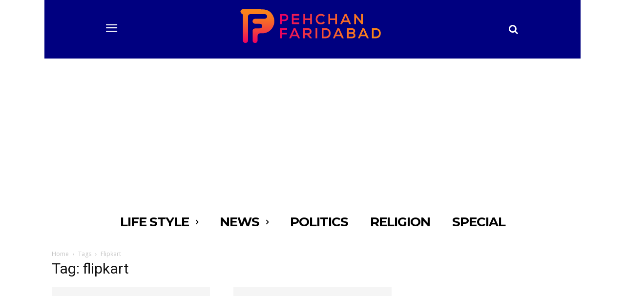

--- FILE ---
content_type: text/html; charset=UTF-8
request_url: https://pehchanfaridabad.in/tag/flipkart/
body_size: 30930
content:
<!doctype html >
<html lang="en-US" prefix="og: https://ogp.me/ns# fb: http://ogp.me/ns/fb#">
<head><meta charset="UTF-8" /><script>if(navigator.userAgent.match(/MSIE|Internet Explorer/i)||navigator.userAgent.match(/Trident\/7\..*?rv:11/i)){var href=document.location.href;if(!href.match(/[?&]nowprocket/)){if(href.indexOf("?")==-1){if(href.indexOf("#")==-1){document.location.href=href+"?nowprocket=1"}else{document.location.href=href.replace("#","?nowprocket=1#")}}else{if(href.indexOf("#")==-1){document.location.href=href+"&nowprocket=1"}else{document.location.href=href.replace("#","&nowprocket=1#")}}}}</script><script>class RocketLazyLoadScripts{constructor(){this.triggerEvents=["keydown","mousedown","mousemove","touchmove","touchstart","touchend","wheel"],this.userEventHandler=this._triggerListener.bind(this),this.touchStartHandler=this._onTouchStart.bind(this),this.touchMoveHandler=this._onTouchMove.bind(this),this.touchEndHandler=this._onTouchEnd.bind(this),this.clickHandler=this._onClick.bind(this),this.interceptedClicks=[],window.addEventListener("pageshow",(e=>{this.persisted=e.persisted})),window.addEventListener("DOMContentLoaded",(()=>{this._preconnect3rdParties()})),this.delayedScripts={normal:[],async:[],defer:[]},this.allJQueries=[]}_addUserInteractionListener(e){document.hidden?e._triggerListener():(this.triggerEvents.forEach((t=>window.addEventListener(t,e.userEventHandler,{passive:!0}))),window.addEventListener("touchstart",e.touchStartHandler,{passive:!0}),window.addEventListener("mousedown",e.touchStartHandler),document.addEventListener("visibilitychange",e.userEventHandler))}_removeUserInteractionListener(){this.triggerEvents.forEach((e=>window.removeEventListener(e,this.userEventHandler,{passive:!0}))),document.removeEventListener("visibilitychange",this.userEventHandler)}_onTouchStart(e){"HTML"!==e.target.tagName&&(window.addEventListener("touchend",this.touchEndHandler),window.addEventListener("mouseup",this.touchEndHandler),window.addEventListener("touchmove",this.touchMoveHandler,{passive:!0}),window.addEventListener("mousemove",this.touchMoveHandler),e.target.addEventListener("click",this.clickHandler),this._renameDOMAttribute(e.target,"onclick","rocket-onclick"))}_onTouchMove(e){window.removeEventListener("touchend",this.touchEndHandler),window.removeEventListener("mouseup",this.touchEndHandler),window.removeEventListener("touchmove",this.touchMoveHandler,{passive:!0}),window.removeEventListener("mousemove",this.touchMoveHandler),e.target.removeEventListener("click",this.clickHandler),this._renameDOMAttribute(e.target,"rocket-onclick","onclick")}_onTouchEnd(e){window.removeEventListener("touchend",this.touchEndHandler),window.removeEventListener("mouseup",this.touchEndHandler),window.removeEventListener("touchmove",this.touchMoveHandler,{passive:!0}),window.removeEventListener("mousemove",this.touchMoveHandler)}_onClick(e){e.target.removeEventListener("click",this.clickHandler),this._renameDOMAttribute(e.target,"rocket-onclick","onclick"),this.interceptedClicks.push(e),e.preventDefault(),e.stopPropagation(),e.stopImmediatePropagation()}_replayClicks(){window.removeEventListener("touchstart",this.touchStartHandler,{passive:!0}),window.removeEventListener("mousedown",this.touchStartHandler),this.interceptedClicks.forEach((e=>{e.target.dispatchEvent(new MouseEvent("click",{view:e.view,bubbles:!0,cancelable:!0}))}))}_renameDOMAttribute(e,t,n){e.hasAttribute&&e.hasAttribute(t)&&(event.target.setAttribute(n,event.target.getAttribute(t)),event.target.removeAttribute(t))}_triggerListener(){this._removeUserInteractionListener(this),"loading"===document.readyState?document.addEventListener("DOMContentLoaded",this._loadEverythingNow.bind(this)):this._loadEverythingNow()}_preconnect3rdParties(){let e=[];document.querySelectorAll("script[type=rocketlazyloadscript]").forEach((t=>{if(t.hasAttribute("src")){const n=new URL(t.src).origin;n!==location.origin&&e.push({src:n,crossOrigin:t.crossOrigin||"module"===t.getAttribute("data-rocket-type")})}})),e=[...new Map(e.map((e=>[JSON.stringify(e),e]))).values()],this._batchInjectResourceHints(e,"preconnect")}async _loadEverythingNow(){this.lastBreath=Date.now(),this._delayEventListeners(),this._delayJQueryReady(this),this._handleDocumentWrite(),this._registerAllDelayedScripts(),this._preloadAllScripts(),await this._loadScriptsFromList(this.delayedScripts.normal),await this._loadScriptsFromList(this.delayedScripts.defer),await this._loadScriptsFromList(this.delayedScripts.async);try{await this._triggerDOMContentLoaded(),await this._triggerWindowLoad()}catch(e){}window.dispatchEvent(new Event("rocket-allScriptsLoaded")),this._replayClicks()}_registerAllDelayedScripts(){document.querySelectorAll("script[type=rocketlazyloadscript]").forEach((e=>{e.hasAttribute("src")?e.hasAttribute("async")&&!1!==e.async?this.delayedScripts.async.push(e):e.hasAttribute("defer")&&!1!==e.defer||"module"===e.getAttribute("data-rocket-type")?this.delayedScripts.defer.push(e):this.delayedScripts.normal.push(e):this.delayedScripts.normal.push(e)}))}async _transformScript(e){return await this._littleBreath(),new Promise((t=>{const n=document.createElement("script");[...e.attributes].forEach((e=>{let t=e.nodeName;"type"!==t&&("data-rocket-type"===t&&(t="type"),n.setAttribute(t,e.nodeValue))})),e.hasAttribute("src")?(n.addEventListener("load",t),n.addEventListener("error",t)):(n.text=e.text,t());try{e.parentNode.replaceChild(n,e)}catch(e){t()}}))}async _loadScriptsFromList(e){const t=e.shift();return t?(await this._transformScript(t),this._loadScriptsFromList(e)):Promise.resolve()}_preloadAllScripts(){this._batchInjectResourceHints([...this.delayedScripts.normal,...this.delayedScripts.defer,...this.delayedScripts.async],"preload")}_batchInjectResourceHints(e,t){var n=document.createDocumentFragment();e.forEach((e=>{if(e.src){const i=document.createElement("link");i.href=e.src,i.rel=t,"preconnect"!==t&&(i.as="script"),e.getAttribute&&"module"===e.getAttribute("data-rocket-type")&&(i.crossOrigin=!0),e.crossOrigin&&(i.crossOrigin=e.crossOrigin),n.appendChild(i)}})),document.head.appendChild(n)}_delayEventListeners(){let e={};function t(t,n){!function(t){function n(n){return e[t].eventsToRewrite.indexOf(n)>=0?"rocket-"+n:n}e[t]||(e[t]={originalFunctions:{add:t.addEventListener,remove:t.removeEventListener},eventsToRewrite:[]},t.addEventListener=function(){arguments[0]=n(arguments[0]),e[t].originalFunctions.add.apply(t,arguments)},t.removeEventListener=function(){arguments[0]=n(arguments[0]),e[t].originalFunctions.remove.apply(t,arguments)})}(t),e[t].eventsToRewrite.push(n)}function n(e,t){let n=e[t];Object.defineProperty(e,t,{get:()=>n||function(){},set(i){e["rocket"+t]=n=i}})}t(document,"DOMContentLoaded"),t(window,"DOMContentLoaded"),t(window,"load"),t(window,"pageshow"),t(document,"readystatechange"),n(document,"onreadystatechange"),n(window,"onload"),n(window,"onpageshow")}_delayJQueryReady(e){let t=window.jQuery;Object.defineProperty(window,"jQuery",{get:()=>t,set(n){if(n&&n.fn&&!e.allJQueries.includes(n)){n.fn.ready=n.fn.init.prototype.ready=function(t){e.domReadyFired?t.bind(document)(n):document.addEventListener("rocket-DOMContentLoaded",(()=>t.bind(document)(n)))};const t=n.fn.on;n.fn.on=n.fn.init.prototype.on=function(){if(this[0]===window){function e(e){return e.split(" ").map((e=>"load"===e||0===e.indexOf("load.")?"rocket-jquery-load":e)).join(" ")}"string"==typeof arguments[0]||arguments[0]instanceof String?arguments[0]=e(arguments[0]):"object"==typeof arguments[0]&&Object.keys(arguments[0]).forEach((t=>{delete Object.assign(arguments[0],{[e(t)]:arguments[0][t]})[t]}))}return t.apply(this,arguments),this},e.allJQueries.push(n)}t=n}})}async _triggerDOMContentLoaded(){this.domReadyFired=!0,await this._littleBreath(),document.dispatchEvent(new Event("rocket-DOMContentLoaded")),await this._littleBreath(),window.dispatchEvent(new Event("rocket-DOMContentLoaded")),await this._littleBreath(),document.dispatchEvent(new Event("rocket-readystatechange")),await this._littleBreath(),document.rocketonreadystatechange&&document.rocketonreadystatechange()}async _triggerWindowLoad(){await this._littleBreath(),window.dispatchEvent(new Event("rocket-load")),await this._littleBreath(),window.rocketonload&&window.rocketonload(),await this._littleBreath(),this.allJQueries.forEach((e=>e(window).trigger("rocket-jquery-load"))),await this._littleBreath();const e=new Event("rocket-pageshow");e.persisted=this.persisted,window.dispatchEvent(e),await this._littleBreath(),window.rocketonpageshow&&window.rocketonpageshow({persisted:this.persisted})}_handleDocumentWrite(){const e=new Map;document.write=document.writeln=function(t){const n=document.currentScript,i=document.createRange(),r=n.parentElement;let o=e.get(n);void 0===o&&(o=n.nextSibling,e.set(n,o));const s=document.createDocumentFragment();i.setStart(s,0),s.appendChild(i.createContextualFragment(t)),r.insertBefore(s,o)}}async _littleBreath(){Date.now()-this.lastBreath>45&&(await this._requestAnimFrame(),this.lastBreath=Date.now())}async _requestAnimFrame(){return document.hidden?new Promise((e=>setTimeout(e))):new Promise((e=>requestAnimationFrame(e)))}static run(){const e=new RocketLazyLoadScripts;e._addUserInteractionListener(e)}}RocketLazyLoadScripts.run();</script>
<title>Flipkart Archives - PEHCHAN FARIDABAD NEWS</title><link rel="preload" as="style" href="https://fonts.googleapis.com/css?family=Open%20Sans%3A400%2C600%2C700%7CRoboto%3A400%2C600%2C700%7CMontserrat%3A700%2C400&#038;display=swap" /><link rel="stylesheet" href="https://fonts.googleapis.com/css?family=Open%20Sans%3A400%2C600%2C700%7CRoboto%3A400%2C600%2C700%7CMontserrat%3A700%2C400&#038;display=swap" media="print" onload="this.media='all'" /><noscript><link rel="stylesheet" href="https://fonts.googleapis.com/css?family=Open%20Sans%3A400%2C600%2C700%7CRoboto%3A400%2C600%2C700%7CMontserrat%3A700%2C400&#038;display=swap" /></noscript>
    
    
    <meta name="viewport" content="width=device-width, initial-scale=1.0">
    <link rel="pingback" href="https://pehchanfaridabad.in/xmlrpc.php" />
    
<!-- Search Engine Optimization by Rank Math - https://rankmath.com/ -->
<meta name="robots" content="follow, index, max-snippet:-1, max-video-preview:-1, max-image-preview:large"/>
<link rel="canonical" href="https://pehchanfaridabad.in/tag/flipkart/" />
<meta property="og:locale" content="en_US" />
<meta property="og:type" content="article" />
<meta property="og:title" content="Flipkart Archives - PEHCHAN FARIDABAD NEWS" />
<meta property="og:url" content="https://pehchanfaridabad.in/tag/flipkart/" />
<meta property="og:site_name" content="PEHCHAN FARIDABAD NEWS" />
<meta property="article:publisher" content="https://www.facebook.com/pehchanfaridabad2" />
<meta property="fb:app_id" content="1474703536071237" />
<meta property="og:image" content="https://i0.wp.com/pehchanfaridabad.in/wp-content/uploads/2022/05/Online-se-Dil-Tak-_Pehchan-Faridabad.jpeg" />
<meta property="og:image:secure_url" content="https://i0.wp.com/pehchanfaridabad.in/wp-content/uploads/2022/05/Online-se-Dil-Tak-_Pehchan-Faridabad.jpeg" />
<meta property="og:image:width" content="1200" />
<meta property="og:image:height" content="630" />
<meta property="og:image:type" content="image/jpeg" />
<meta name="twitter:card" content="summary_large_image" />
<meta name="twitter:title" content="Flipkart Archives - PEHCHAN FARIDABAD NEWS" />
<meta name="twitter:site" content="@babasanki" />
<meta name="twitter:image" content="https://i0.wp.com/pehchanfaridabad.in/wp-content/uploads/2022/05/Online-se-Dil-Tak-_Pehchan-Faridabad.jpeg" />
<meta name="twitter:label1" content="Posts" />
<meta name="twitter:data1" content="2" />
<script type="application/ld+json" class="rank-math-schema">{"@context":"https://schema.org","@graph":[{"@type":"Organization","@id":"https://pehchanfaridabad.in/#organization","name":"PEHCHAN FARIDABAD NEWS","url":"https://pehchanfaridabad.in","sameAs":["https://www.facebook.com/pehchanfaridabad2","https://twitter.com/babasanki"],"logo":{"@type":"ImageObject","@id":"https://pehchanfaridabad.in/#logo","url":"https://pehchanfaridabad.in/wp-content/uploads/2020/03/600-180.png","contentUrl":"https://pehchanfaridabad.in/wp-content/uploads/2020/03/600-180.png","caption":"PEHCHAN FARIDABAD NEWS","inLanguage":"en-US","width":"600","height":"180"}},{"@type":"WebSite","@id":"https://pehchanfaridabad.in/#website","url":"https://pehchanfaridabad.in","name":"PEHCHAN FARIDABAD NEWS","publisher":{"@id":"https://pehchanfaridabad.in/#organization"},"inLanguage":"en-US"},{"@type":"BreadcrumbList","@id":"https://pehchanfaridabad.in/tag/flipkart/#breadcrumb","itemListElement":[{"@type":"ListItem","position":"1","item":{"@id":"https://pehchanfaridabad.in","name":"Home"}},{"@type":"ListItem","position":"2","item":{"@id":"https://pehchanfaridabad.in/tag/flipkart/","name":"flipkart"}}]},{"@type":"CollectionPage","@id":"https://pehchanfaridabad.in/tag/flipkart/#webpage","url":"https://pehchanfaridabad.in/tag/flipkart/","name":"Flipkart Archives - PEHCHAN FARIDABAD NEWS","isPartOf":{"@id":"https://pehchanfaridabad.in/#website"},"inLanguage":"en-US","breadcrumb":{"@id":"https://pehchanfaridabad.in/tag/flipkart/#breadcrumb"}}]}</script>
<!-- /Rank Math WordPress SEO plugin -->

<link rel="amphtml" href="https://pehchanfaridabad.in/tag/flipkart/amp/" /><meta name="generator" content="AMP for WP 1.1.6.1"/><link rel='dns-prefetch' href='//stats.wp.com' />
<link rel='dns-prefetch' href='//fonts.googleapis.com' />
<link rel='dns-prefetch' href='//www.googletagmanager.com' />
<link rel='dns-prefetch' href='//www.googletagservices.com' />
<link rel='dns-prefetch' href='//tpc.googlesyndication.com' />
<link rel='dns-prefetch' href='//use.typekit.net' />
<link rel='dns-prefetch' href='//netdna.bootstrapcdn.com' />
<link rel='dns-prefetch' href='//www.google-analytics.com' />
<link rel='dns-prefetch' href='//cdnjs.cloudflare.com' />
<link rel='dns-prefetch' href='//ajax.googleapis.com' />
<link href='https://fonts.gstatic.com' crossorigin rel='preconnect' />
<link rel='preconnect' href='//i0.wp.com' />
<link rel='preconnect' href='//c0.wp.com' />
<link rel="alternate" type="application/rss+xml" title="PEHCHAN FARIDABAD NEWS &raquo; Feed" href="https://pehchanfaridabad.in/feed/" />
<link rel="alternate" type="application/rss+xml" title="PEHCHAN FARIDABAD NEWS &raquo; Comments Feed" href="https://pehchanfaridabad.in/comments/feed/" />
<link rel="alternate" type="application/rss+xml" title="PEHCHAN FARIDABAD NEWS &raquo; flipkart Tag Feed" href="https://pehchanfaridabad.in/tag/flipkart/feed/" />
<style id='wp-img-auto-sizes-contain-inline-css' type='text/css'>
img:is([sizes=auto i],[sizes^="auto," i]){contain-intrinsic-size:3000px 1500px}
/*# sourceURL=wp-img-auto-sizes-contain-inline-css */
</style>
<style id='wp-emoji-styles-inline-css' type='text/css'>

	img.wp-smiley, img.emoji {
		display: inline !important;
		border: none !important;
		box-shadow: none !important;
		height: 1em !important;
		width: 1em !important;
		margin: 0 0.07em !important;
		vertical-align: -0.1em !important;
		background: none !important;
		padding: 0 !important;
	}
/*# sourceURL=wp-emoji-styles-inline-css */
</style>
<style id='classic-theme-styles-inline-css' type='text/css'>
/*! This file is auto-generated */
.wp-block-button__link{color:#fff;background-color:#32373c;border-radius:9999px;box-shadow:none;text-decoration:none;padding:calc(.667em + 2px) calc(1.333em + 2px);font-size:1.125em}.wp-block-file__button{background:#32373c;color:#fff;text-decoration:none}
/*# sourceURL=/wp-includes/css/classic-themes.min.css */
</style>
<link rel='stylesheet' id='gn-frontend-gnfollow-style-css' href='https://pehchanfaridabad.in/wp-content/plugins/gn-publisher/assets/css/gn-frontend-gnfollow.min.css?ver=1.5.26' type='text/css' media='all' />
<link data-minify="1" rel='stylesheet' id='td-plugin-multi-purpose-css' href='https://pehchanfaridabad.in/wp-content/cache/min/1/wp-content/plugins/td-composer/td-multi-purpose/style.css?ver=1752085432' type='text/css' media='all' />

<link data-minify="1" rel='stylesheet' id='font_awesome-css' href='https://pehchanfaridabad.in/wp-content/cache/min/1/wp-content/plugins/td-composer/assets/fonts/font-awesome/font-awesome.css?ver=1752085432' type='text/css' media='all' />
<link data-minify="1" rel='stylesheet' id='td-theme-css' href='https://pehchanfaridabad.in/wp-content/cache/min/1/wp-content/themes/Newspaper/style.css?ver=1752085432' type='text/css' media='all' />
<style id='td-theme-inline-css' type='text/css'>@media (max-width:767px){.td-header-desktop-wrap{display:none}}@media (min-width:767px){.td-header-mobile-wrap{display:none}}</style>
<link data-minify="1" rel='stylesheet' id='td-legacy-framework-front-style-css' href='https://pehchanfaridabad.in/wp-content/cache/min/1/wp-content/plugins/td-composer/legacy/Newspaper/assets/css/td_legacy_main.css?ver=1752085432' type='text/css' media='all' />
<link data-minify="1" rel='stylesheet' id='tdb_style_cloud_templates_front-css' href='https://pehchanfaridabad.in/wp-content/cache/min/1/wp-content/plugins/td-cloud-library/assets/css/tdb_main.css?ver=1752085432' type='text/css' media='all' />
<style id='rocket-lazyload-inline-css' type='text/css'>
.rll-youtube-player{position:relative;padding-bottom:56.23%;height:0;overflow:hidden;max-width:100%;}.rll-youtube-player:focus-within{outline: 2px solid currentColor;outline-offset: 5px;}.rll-youtube-player iframe{position:absolute;top:0;left:0;width:100%;height:100%;z-index:100;background:0 0}.rll-youtube-player img{bottom:0;display:block;left:0;margin:auto;max-width:100%;width:100%;position:absolute;right:0;top:0;border:none;height:auto;-webkit-transition:.4s all;-moz-transition:.4s all;transition:.4s all}.rll-youtube-player img:hover{-webkit-filter:brightness(75%)}.rll-youtube-player .play{height:100%;width:100%;left:0;top:0;position:absolute;background:url(https://pehchanfaridabad.in/wp-content/plugins/wp-rocket/assets/img/youtube.png) no-repeat center;background-color: transparent !important;cursor:pointer;border:none;}
/*# sourceURL=rocket-lazyload-inline-css */
</style>
<script type="text/javascript" src="https://c0.wp.com/c/6.9/wp-includes/js/jquery/jquery.min.js" id="jquery-core-js" defer></script>
<script data-minify="1" type="text/javascript" src="https://pehchanfaridabad.in/wp-content/cache/min/1/c/6.9/wp-includes/js/jquery/jquery-migrate.min.js?ver=1764743834" id="jquery-migrate-js" defer></script>
<link rel="https://api.w.org/" href="https://pehchanfaridabad.in/wp-json/" /><link rel="alternate" title="JSON" type="application/json" href="https://pehchanfaridabad.in/wp-json/wp/v2/tags/2549" /><link rel="EditURI" type="application/rsd+xml" title="RSD" href="https://pehchanfaridabad.in/xmlrpc.php?rsd" />
<meta name="generator" content="WordPress 6.9" />
	<style>img#wpstats{display:none}</style>
		    <script type="rocketlazyloadscript">
        window.tdb_global_vars = {"wpRestUrl":"https:\/\/pehchanfaridabad.in\/wp-json\/","permalinkStructure":"\/%post_id%\/%postname%\/"};
        window.tdb_p_autoload_vars = {"isAjax":false,"isAdminBarShowing":false};
    </script>
    
    <style id="tdb-global-colors">:root{--accent-color:#fff}</style>

    
	
<!-- JS generated by theme -->

<script type="rocketlazyloadscript" data-rocket-type="text/javascript" id="td-generated-header-js">
    
    

	    var tdBlocksArray = []; //here we store all the items for the current page

	    // td_block class - each ajax block uses a object of this class for requests
	    function tdBlock() {
		    this.id = '';
		    this.block_type = 1; //block type id (1-234 etc)
		    this.atts = '';
		    this.td_column_number = '';
		    this.td_current_page = 1; //
		    this.post_count = 0; //from wp
		    this.found_posts = 0; //from wp
		    this.max_num_pages = 0; //from wp
		    this.td_filter_value = ''; //current live filter value
		    this.is_ajax_running = false;
		    this.td_user_action = ''; // load more or infinite loader (used by the animation)
		    this.header_color = '';
		    this.ajax_pagination_infinite_stop = ''; //show load more at page x
	    }

        // td_js_generator - mini detector
        ( function () {
            var htmlTag = document.getElementsByTagName("html")[0];

	        if ( navigator.userAgent.indexOf("MSIE 10.0") > -1 ) {
                htmlTag.className += ' ie10';
            }

            if ( !!navigator.userAgent.match(/Trident.*rv\:11\./) ) {
                htmlTag.className += ' ie11';
            }

	        if ( navigator.userAgent.indexOf("Edge") > -1 ) {
                htmlTag.className += ' ieEdge';
            }

            if ( /(iPad|iPhone|iPod)/g.test(navigator.userAgent) ) {
                htmlTag.className += ' td-md-is-ios';
            }

            var user_agent = navigator.userAgent.toLowerCase();
            if ( user_agent.indexOf("android") > -1 ) {
                htmlTag.className += ' td-md-is-android';
            }

            if ( -1 !== navigator.userAgent.indexOf('Mac OS X')  ) {
                htmlTag.className += ' td-md-is-os-x';
            }

            if ( /chrom(e|ium)/.test(navigator.userAgent.toLowerCase()) ) {
               htmlTag.className += ' td-md-is-chrome';
            }

            if ( -1 !== navigator.userAgent.indexOf('Firefox') ) {
                htmlTag.className += ' td-md-is-firefox';
            }

            if ( -1 !== navigator.userAgent.indexOf('Safari') && -1 === navigator.userAgent.indexOf('Chrome') ) {
                htmlTag.className += ' td-md-is-safari';
            }

            if( -1 !== navigator.userAgent.indexOf('IEMobile') ){
                htmlTag.className += ' td-md-is-iemobile';
            }

        })();

        var tdLocalCache = {};

        ( function () {
            "use strict";

            tdLocalCache = {
                data: {},
                remove: function (resource_id) {
                    delete tdLocalCache.data[resource_id];
                },
                exist: function (resource_id) {
                    return tdLocalCache.data.hasOwnProperty(resource_id) && tdLocalCache.data[resource_id] !== null;
                },
                get: function (resource_id) {
                    return tdLocalCache.data[resource_id];
                },
                set: function (resource_id, cachedData) {
                    tdLocalCache.remove(resource_id);
                    tdLocalCache.data[resource_id] = cachedData;
                }
            };
        })();

    
    
var td_viewport_interval_list=[{"limitBottom":767,"sidebarWidth":228},{"limitBottom":1018,"sidebarWidth":300},{"limitBottom":1140,"sidebarWidth":324}];
var tdc_is_installed="yes";
var tdc_domain_active=false;
var td_ajax_url="https:\/\/pehchanfaridabad.in\/wp-admin\/admin-ajax.php?td_theme_name=Newspaper&v=12.7.1";
var td_get_template_directory_uri="https:\/\/pehchanfaridabad.in\/wp-content\/plugins\/td-composer\/legacy\/common";
var tds_snap_menu="";
var tds_logo_on_sticky="";
var tds_header_style="";
var td_please_wait="Please wait...";
var td_email_user_pass_incorrect="User or password incorrect!";
var td_email_user_incorrect="Email or username incorrect!";
var td_email_incorrect="Email incorrect!";
var td_user_incorrect="Username incorrect!";
var td_email_user_empty="Email or username empty!";
var td_pass_empty="Pass empty!";
var td_pass_pattern_incorrect="Invalid Pass Pattern!";
var td_retype_pass_incorrect="Retyped Pass incorrect!";
var tds_more_articles_on_post_enable="";
var tds_more_articles_on_post_time_to_wait="";
var tds_more_articles_on_post_pages_distance_from_top=0;
var tds_captcha="";
var tds_theme_color_site_wide="#4db2ec";
var tds_smart_sidebar="";
var tdThemeName="Newspaper";
var tdThemeNameWl="Newspaper";
var td_magnific_popup_translation_tPrev="Previous (Left arrow key)";
var td_magnific_popup_translation_tNext="Next (Right arrow key)";
var td_magnific_popup_translation_tCounter="%curr% of %total%";
var td_magnific_popup_translation_ajax_tError="The content from %url% could not be loaded.";
var td_magnific_popup_translation_image_tError="The image #%curr% could not be loaded.";
var tdBlockNonce="d5e5ff2774";
var tdMobileMenu="enabled";
var tdMobileSearch="enabled";
var tdDateNamesI18n={"month_names":["January","February","March","April","May","June","July","August","September","October","November","December"],"month_names_short":["Jan","Feb","Mar","Apr","May","Jun","Jul","Aug","Sep","Oct","Nov","Dec"],"day_names":["Sunday","Monday","Tuesday","Wednesday","Thursday","Friday","Saturday"],"day_names_short":["Sun","Mon","Tue","Wed","Thu","Fri","Sat"]};
var tdb_modal_confirm="Save";
var tdb_modal_cancel="Cancel";
var tdb_modal_confirm_alt="Yes";
var tdb_modal_cancel_alt="No";
var td_deploy_mode="deploy";
var td_ad_background_click_link="";
var td_ad_background_click_target="";
</script>

<script>
(function(i,s,o,g,r,a,m){i['GoogleAnalyticsObject']=r;i[r]=i[r]||function(){
(i[r].q=i[r].q||[]).push(arguments)},i[r].l=1*new Date();a=s.createElement(o),
m=s.getElementsByTagName(o)[0];a.async=1;a.src=g;m.parentNode.insertBefore(a,m)
})(window,document,'script','https://www.google-analytics.com/analytics.js','ga');
ga('create', 'UA-161607788-1', 'auto');
ga('require', 'displayfeatures');
  ga('send', 'pageview');
</script>


<script async src="https://pagead2.googlesyndication.com/pagead/js/adsbygoogle.js?client=ca-pub-3502012039260963"
     crossorigin="anonymous"></script>


<script type="application/ld+json">
    {
        "@context": "https://schema.org",
        "@type": "BreadcrumbList",
        "itemListElement": [
            {
                "@type": "ListItem",
                "position": 1,
                "item": {
                    "@type": "WebSite",
                    "@id": "https://pehchanfaridabad.in/",
                    "name": "Home"
                }
            },
            {
                "@type": "ListItem",
                "position": 2,
                    "item": {
                    "@type": "WebPage",
                    "@id": "https://pehchanfaridabad.in/tag/flipkart/",
                    "name": "Flipkart"
                }
            }    
        ]
    }
</script>
<link rel="icon" href="https://i0.wp.com/pehchanfaridabad.in/wp-content/uploads/2022/05/cropped-512-512-1.png?fit=32%2C32&#038;ssl=1" sizes="32x32" />
<link rel="icon" href="https://i0.wp.com/pehchanfaridabad.in/wp-content/uploads/2022/05/cropped-512-512-1.png?fit=192%2C192&#038;ssl=1" sizes="192x192" />
<link rel="apple-touch-icon" href="https://i0.wp.com/pehchanfaridabad.in/wp-content/uploads/2022/05/cropped-512-512-1.png?fit=180%2C180&#038;ssl=1" />
<meta name="msapplication-TileImage" content="https://i0.wp.com/pehchanfaridabad.in/wp-content/uploads/2022/05/cropped-512-512-1.png?fit=270%2C270&#038;ssl=1" />

<!-- Button style compiled by theme -->

<style></style>


<!-- START - Open Graph and Twitter Card Tags 3.3.7 -->
 <!-- Facebook Open Graph -->
  <meta property="og:locale" content="en_US"/>
  <meta property="og:site_name" content="PEHCHAN FARIDABAD NEWS"/>
  <meta property="og:title" content="flipkart"/>
  <meta property="og:url" content="https://pehchanfaridabad.in/tag/flipkart/"/>
  <meta property="og:type" content="article"/>
  <meta property="og:description" content="All types of Trending News"/>
  <meta property="og:image" content="https://pehchanfaridabad.in/wp-content/uploads/2022/05/Online-se-Dil-Tak-_Pehchan-Faridabad.jpeg"/>
  <meta property="og:image:url" content="https://pehchanfaridabad.in/wp-content/uploads/2022/05/Online-se-Dil-Tak-_Pehchan-Faridabad.jpeg"/>
  <meta property="og:image:secure_url" content="https://pehchanfaridabad.in/wp-content/uploads/2022/05/Online-se-Dil-Tak-_Pehchan-Faridabad.jpeg"/>
  <meta property="article:publisher" content="https://www.facebook.com/pehchanfaridabad2"/>
  <meta property="fb:app_id" content="394064831856999"/>
 <!-- Google+ / Schema.org -->
 <!-- Twitter Cards -->
  <meta name="twitter:title" content="flipkart"/>
  <meta name="twitter:url" content="https://pehchanfaridabad.in/tag/flipkart/"/>
  <meta name="twitter:description" content="All types of Trending News"/>
  <meta name="twitter:image" content="https://pehchanfaridabad.in/wp-content/uploads/2022/05/Online-se-Dil-Tak-_Pehchan-Faridabad.jpeg"/>
  <meta name="twitter:card" content="summary_large_image"/>
  <meta name="twitter:site" content="@pehchanfbd"/>
 <!-- SEO -->
  <link rel="canonical" href="https://pehchanfaridabad.in/tag/flipkart/"/>
  <meta name="description" content="All types of Trending News"/>
  <meta name="publisher" content="PEHCHAN FARIDABAD NEWS"/>
 <!-- Misc. tags -->
 <!-- is_tag -->
<!-- END - Open Graph and Twitter Card Tags 3.3.7 -->
	
<script async src="https://pagead2.googlesyndication.com/pagead/js/adsbygoogle.js?client=ca-pub-3502012039260963"
     crossorigin="anonymous"></script>	<style id="tdw-css-placeholder"></style><noscript><style id="rocket-lazyload-nojs-css">.rll-youtube-player, [data-lazy-src]{display:none !important;}</style></noscript><style id='global-styles-inline-css' type='text/css'>
:root{--wp--preset--aspect-ratio--square: 1;--wp--preset--aspect-ratio--4-3: 4/3;--wp--preset--aspect-ratio--3-4: 3/4;--wp--preset--aspect-ratio--3-2: 3/2;--wp--preset--aspect-ratio--2-3: 2/3;--wp--preset--aspect-ratio--16-9: 16/9;--wp--preset--aspect-ratio--9-16: 9/16;--wp--preset--color--black: #000000;--wp--preset--color--cyan-bluish-gray: #abb8c3;--wp--preset--color--white: #ffffff;--wp--preset--color--pale-pink: #f78da7;--wp--preset--color--vivid-red: #cf2e2e;--wp--preset--color--luminous-vivid-orange: #ff6900;--wp--preset--color--luminous-vivid-amber: #fcb900;--wp--preset--color--light-green-cyan: #7bdcb5;--wp--preset--color--vivid-green-cyan: #00d084;--wp--preset--color--pale-cyan-blue: #8ed1fc;--wp--preset--color--vivid-cyan-blue: #0693e3;--wp--preset--color--vivid-purple: #9b51e0;--wp--preset--gradient--vivid-cyan-blue-to-vivid-purple: linear-gradient(135deg,rgb(6,147,227) 0%,rgb(155,81,224) 100%);--wp--preset--gradient--light-green-cyan-to-vivid-green-cyan: linear-gradient(135deg,rgb(122,220,180) 0%,rgb(0,208,130) 100%);--wp--preset--gradient--luminous-vivid-amber-to-luminous-vivid-orange: linear-gradient(135deg,rgb(252,185,0) 0%,rgb(255,105,0) 100%);--wp--preset--gradient--luminous-vivid-orange-to-vivid-red: linear-gradient(135deg,rgb(255,105,0) 0%,rgb(207,46,46) 100%);--wp--preset--gradient--very-light-gray-to-cyan-bluish-gray: linear-gradient(135deg,rgb(238,238,238) 0%,rgb(169,184,195) 100%);--wp--preset--gradient--cool-to-warm-spectrum: linear-gradient(135deg,rgb(74,234,220) 0%,rgb(151,120,209) 20%,rgb(207,42,186) 40%,rgb(238,44,130) 60%,rgb(251,105,98) 80%,rgb(254,248,76) 100%);--wp--preset--gradient--blush-light-purple: linear-gradient(135deg,rgb(255,206,236) 0%,rgb(152,150,240) 100%);--wp--preset--gradient--blush-bordeaux: linear-gradient(135deg,rgb(254,205,165) 0%,rgb(254,45,45) 50%,rgb(107,0,62) 100%);--wp--preset--gradient--luminous-dusk: linear-gradient(135deg,rgb(255,203,112) 0%,rgb(199,81,192) 50%,rgb(65,88,208) 100%);--wp--preset--gradient--pale-ocean: linear-gradient(135deg,rgb(255,245,203) 0%,rgb(182,227,212) 50%,rgb(51,167,181) 100%);--wp--preset--gradient--electric-grass: linear-gradient(135deg,rgb(202,248,128) 0%,rgb(113,206,126) 100%);--wp--preset--gradient--midnight: linear-gradient(135deg,rgb(2,3,129) 0%,rgb(40,116,252) 100%);--wp--preset--font-size--small: 11px;--wp--preset--font-size--medium: 20px;--wp--preset--font-size--large: 32px;--wp--preset--font-size--x-large: 42px;--wp--preset--font-size--regular: 15px;--wp--preset--font-size--larger: 50px;--wp--preset--spacing--20: 0.44rem;--wp--preset--spacing--30: 0.67rem;--wp--preset--spacing--40: 1rem;--wp--preset--spacing--50: 1.5rem;--wp--preset--spacing--60: 2.25rem;--wp--preset--spacing--70: 3.38rem;--wp--preset--spacing--80: 5.06rem;--wp--preset--shadow--natural: 6px 6px 9px rgba(0, 0, 0, 0.2);--wp--preset--shadow--deep: 12px 12px 50px rgba(0, 0, 0, 0.4);--wp--preset--shadow--sharp: 6px 6px 0px rgba(0, 0, 0, 0.2);--wp--preset--shadow--outlined: 6px 6px 0px -3px rgb(255, 255, 255), 6px 6px rgb(0, 0, 0);--wp--preset--shadow--crisp: 6px 6px 0px rgb(0, 0, 0);}:where(.is-layout-flex){gap: 0.5em;}:where(.is-layout-grid){gap: 0.5em;}body .is-layout-flex{display: flex;}.is-layout-flex{flex-wrap: wrap;align-items: center;}.is-layout-flex > :is(*, div){margin: 0;}body .is-layout-grid{display: grid;}.is-layout-grid > :is(*, div){margin: 0;}:where(.wp-block-columns.is-layout-flex){gap: 2em;}:where(.wp-block-columns.is-layout-grid){gap: 2em;}:where(.wp-block-post-template.is-layout-flex){gap: 1.25em;}:where(.wp-block-post-template.is-layout-grid){gap: 1.25em;}.has-black-color{color: var(--wp--preset--color--black) !important;}.has-cyan-bluish-gray-color{color: var(--wp--preset--color--cyan-bluish-gray) !important;}.has-white-color{color: var(--wp--preset--color--white) !important;}.has-pale-pink-color{color: var(--wp--preset--color--pale-pink) !important;}.has-vivid-red-color{color: var(--wp--preset--color--vivid-red) !important;}.has-luminous-vivid-orange-color{color: var(--wp--preset--color--luminous-vivid-orange) !important;}.has-luminous-vivid-amber-color{color: var(--wp--preset--color--luminous-vivid-amber) !important;}.has-light-green-cyan-color{color: var(--wp--preset--color--light-green-cyan) !important;}.has-vivid-green-cyan-color{color: var(--wp--preset--color--vivid-green-cyan) !important;}.has-pale-cyan-blue-color{color: var(--wp--preset--color--pale-cyan-blue) !important;}.has-vivid-cyan-blue-color{color: var(--wp--preset--color--vivid-cyan-blue) !important;}.has-vivid-purple-color{color: var(--wp--preset--color--vivid-purple) !important;}.has-black-background-color{background-color: var(--wp--preset--color--black) !important;}.has-cyan-bluish-gray-background-color{background-color: var(--wp--preset--color--cyan-bluish-gray) !important;}.has-white-background-color{background-color: var(--wp--preset--color--white) !important;}.has-pale-pink-background-color{background-color: var(--wp--preset--color--pale-pink) !important;}.has-vivid-red-background-color{background-color: var(--wp--preset--color--vivid-red) !important;}.has-luminous-vivid-orange-background-color{background-color: var(--wp--preset--color--luminous-vivid-orange) !important;}.has-luminous-vivid-amber-background-color{background-color: var(--wp--preset--color--luminous-vivid-amber) !important;}.has-light-green-cyan-background-color{background-color: var(--wp--preset--color--light-green-cyan) !important;}.has-vivid-green-cyan-background-color{background-color: var(--wp--preset--color--vivid-green-cyan) !important;}.has-pale-cyan-blue-background-color{background-color: var(--wp--preset--color--pale-cyan-blue) !important;}.has-vivid-cyan-blue-background-color{background-color: var(--wp--preset--color--vivid-cyan-blue) !important;}.has-vivid-purple-background-color{background-color: var(--wp--preset--color--vivid-purple) !important;}.has-black-border-color{border-color: var(--wp--preset--color--black) !important;}.has-cyan-bluish-gray-border-color{border-color: var(--wp--preset--color--cyan-bluish-gray) !important;}.has-white-border-color{border-color: var(--wp--preset--color--white) !important;}.has-pale-pink-border-color{border-color: var(--wp--preset--color--pale-pink) !important;}.has-vivid-red-border-color{border-color: var(--wp--preset--color--vivid-red) !important;}.has-luminous-vivid-orange-border-color{border-color: var(--wp--preset--color--luminous-vivid-orange) !important;}.has-luminous-vivid-amber-border-color{border-color: var(--wp--preset--color--luminous-vivid-amber) !important;}.has-light-green-cyan-border-color{border-color: var(--wp--preset--color--light-green-cyan) !important;}.has-vivid-green-cyan-border-color{border-color: var(--wp--preset--color--vivid-green-cyan) !important;}.has-pale-cyan-blue-border-color{border-color: var(--wp--preset--color--pale-cyan-blue) !important;}.has-vivid-cyan-blue-border-color{border-color: var(--wp--preset--color--vivid-cyan-blue) !important;}.has-vivid-purple-border-color{border-color: var(--wp--preset--color--vivid-purple) !important;}.has-vivid-cyan-blue-to-vivid-purple-gradient-background{background: var(--wp--preset--gradient--vivid-cyan-blue-to-vivid-purple) !important;}.has-light-green-cyan-to-vivid-green-cyan-gradient-background{background: var(--wp--preset--gradient--light-green-cyan-to-vivid-green-cyan) !important;}.has-luminous-vivid-amber-to-luminous-vivid-orange-gradient-background{background: var(--wp--preset--gradient--luminous-vivid-amber-to-luminous-vivid-orange) !important;}.has-luminous-vivid-orange-to-vivid-red-gradient-background{background: var(--wp--preset--gradient--luminous-vivid-orange-to-vivid-red) !important;}.has-very-light-gray-to-cyan-bluish-gray-gradient-background{background: var(--wp--preset--gradient--very-light-gray-to-cyan-bluish-gray) !important;}.has-cool-to-warm-spectrum-gradient-background{background: var(--wp--preset--gradient--cool-to-warm-spectrum) !important;}.has-blush-light-purple-gradient-background{background: var(--wp--preset--gradient--blush-light-purple) !important;}.has-blush-bordeaux-gradient-background{background: var(--wp--preset--gradient--blush-bordeaux) !important;}.has-luminous-dusk-gradient-background{background: var(--wp--preset--gradient--luminous-dusk) !important;}.has-pale-ocean-gradient-background{background: var(--wp--preset--gradient--pale-ocean) !important;}.has-electric-grass-gradient-background{background: var(--wp--preset--gradient--electric-grass) !important;}.has-midnight-gradient-background{background: var(--wp--preset--gradient--midnight) !important;}.has-small-font-size{font-size: var(--wp--preset--font-size--small) !important;}.has-medium-font-size{font-size: var(--wp--preset--font-size--medium) !important;}.has-large-font-size{font-size: var(--wp--preset--font-size--large) !important;}.has-x-large-font-size{font-size: var(--wp--preset--font-size--x-large) !important;}
/*# sourceURL=global-styles-inline-css */
</style>
</head>

<body class="archive tag tag-flipkart tag-2549 wp-theme-Newspaper global-block-template-1  tdc-header-template  tdc-footer-template td-full-layout" itemscope="itemscope" itemtype="https://schema.org/WebPage">

    <div class="td-scroll-up" data-style="style1"><i class="td-icon-menu-up"></i></div>
    <div class="td-menu-background" style="visibility:hidden"></div>
<div id="td-mobile-nav" style="visibility:hidden">
    <div class="td-mobile-container">
        <!-- mobile menu top section -->
        <div class="td-menu-socials-wrap">
            <!-- socials -->
            <div class="td-menu-socials">
                            </div>
            <!-- close button -->
            <div class="td-mobile-close">
                <span><i class="td-icon-close-mobile"></i></span>
            </div>
        </div>

        <!-- login section -->
                    <div class="td-menu-login-section">
                
    <div class="td-guest-wrap">
        <div class="td-menu-login"><a id="login-link-mob">Sign in</a></div>
    </div>
            </div>
        
        <!-- menu section -->
        <div class="td-mobile-content">
            <div class="menu-main-menu-container"><ul id="menu-main-menu-1" class="td-mobile-main-menu"><li class="menu-item menu-item-type-taxonomy menu-item-object-category menu-item-has-children menu-item-first menu-item-102498"><a href="https://pehchanfaridabad.in/news/bs-lifestyle/">Life Style<i class="td-icon-menu-right td-element-after"></i></a>
<ul class="sub-menu">
	<li class="menu-item menu-item-type-taxonomy menu-item-object-category menu-item-102487"><a href="https://pehchanfaridabad.in/news/bs-lifestyle/entertainment/">Entertainment</a></li>
	<li class="menu-item menu-item-type-taxonomy menu-item-object-category menu-item-102493"><a href="https://pehchanfaridabad.in/news/bs-lifestyle/bs-health/">Health</a></li>
	<li class="menu-item menu-item-type-taxonomy menu-item-object-category menu-item-102497"><a href="https://pehchanfaridabad.in/news/jokes/">Jokes</a></li>
	<li class="menu-item menu-item-type-taxonomy menu-item-object-category menu-item-102505"><a href="https://pehchanfaridabad.in/news/bs-lifestyle/recipe/">Recipe</a></li>
	<li class="menu-item menu-item-type-taxonomy menu-item-object-category menu-item-102512"><a href="https://pehchanfaridabad.in/news/bs-lifestyle/video/">Video</a></li>
	<li class="menu-item menu-item-type-taxonomy menu-item-object-category menu-item-102496"><a href="https://pehchanfaridabad.in/news/bs-lifestyle/jobs/">Jobs</a></li>
</ul>
</li>
<li class="menu-item menu-item-type-custom menu-item-object-custom menu-item-has-children menu-item-107617"><a href="#">News<i class="td-icon-menu-right td-element-after"></i></a>
<ul class="sub-menu">
	<li class="menu-item menu-item-type-taxonomy menu-item-object-category menu-item-102489"><a href="https://pehchanfaridabad.in/news/faridabad/">Faridabad</a></li>
	<li class="menu-item menu-item-type-taxonomy menu-item-object-category menu-item-102494"><a href="https://pehchanfaridabad.in/news/india/">India</a></li>
	<li class="menu-item menu-item-type-taxonomy menu-item-object-category menu-item-102495"><a href="https://pehchanfaridabad.in/news/international/">International</a></li>
	<li class="menu-item menu-item-type-taxonomy menu-item-object-category menu-item-102492"><a href="https://pehchanfaridabad.in/news/government/">Government</a></li>
	<li class="menu-item menu-item-type-taxonomy menu-item-object-category menu-item-102510"><a href="https://pehchanfaridabad.in/news/trending/">Trending</a></li>
	<li class="menu-item menu-item-type-taxonomy menu-item-object-category menu-item-102485"><a href="https://pehchanfaridabad.in/news/crime/">Crime</a></li>
	<li class="menu-item menu-item-type-taxonomy menu-item-object-category menu-item-102504"><a href="https://pehchanfaridabad.in/news/public-issue/">Public Issue</a></li>
	<li class="menu-item menu-item-type-taxonomy menu-item-object-category menu-item-102503"><a href="https://pehchanfaridabad.in/news/press-release/">Press Release</a></li>
	<li class="menu-item menu-item-type-taxonomy menu-item-object-category menu-item-102508"><a href="https://pehchanfaridabad.in/news/sports/">Sports</a></li>
	<li class="menu-item menu-item-type-taxonomy menu-item-object-category menu-item-102484"><a href="https://pehchanfaridabad.in/news/business/">Business</a></li>
	<li class="menu-item menu-item-type-taxonomy menu-item-object-category menu-item-102486"><a href="https://pehchanfaridabad.in/news/education/">Education</a></li>
</ul>
</li>
<li class="menu-item menu-item-type-taxonomy menu-item-object-category menu-item-102502"><a href="https://pehchanfaridabad.in/news/politics/">Politics</a></li>
<li class="menu-item menu-item-type-taxonomy menu-item-object-category menu-item-102506"><a href="https://pehchanfaridabad.in/news/religion/">Religion</a></li>
<li class="menu-item menu-item-type-taxonomy menu-item-object-category menu-item-102507"><a href="https://pehchanfaridabad.in/news/special/">Special</a></li>
</ul></div>        </div>
    </div>

    <!-- register/login section -->
            <div id="login-form-mobile" class="td-register-section">
            
            <div id="td-login-mob" class="td-login-animation td-login-hide-mob">
            	<!-- close button -->
	            <div class="td-login-close">
	                <span class="td-back-button"><i class="td-icon-read-down"></i></span>
	                <div class="td-login-title">Sign in</div>
	                <!-- close button -->
		            <div class="td-mobile-close">
		                <span><i class="td-icon-close-mobile"></i></span>
		            </div>
	            </div>
	            <form class="td-login-form-wrap" action="#" method="post">
	                <div class="td-login-panel-title"><span>Welcome!</span>Log into your account</div>
	                <div class="td_display_err"></div>
	                <div class="td-login-inputs"><input class="td-login-input" autocomplete="username" type="text" name="login_email" id="login_email-mob" value="" required><label for="login_email-mob">your username</label></div>
	                <div class="td-login-inputs"><input class="td-login-input" autocomplete="current-password" type="password" name="login_pass" id="login_pass-mob" value="" required><label for="login_pass-mob">your password</label></div>
	                <input type="button" name="login_button" id="login_button-mob" class="td-login-button" value="LOG IN">
	                
					
	                <div class="td-login-info-text">
	                <a href="#" id="forgot-pass-link-mob">Forgot your password?</a>
	                </div>
	                <div class="td-login-register-link">
	                
	                </div>
	                
	                

                </form>
            </div>

            
            
            
            
            <div id="td-forgot-pass-mob" class="td-login-animation td-login-hide-mob">
                <!-- close button -->
	            <div class="td-forgot-pass-close">
	                <a href="#" aria-label="Back" class="td-back-button"><i class="td-icon-read-down"></i></a>
	                <div class="td-login-title">Password recovery</div>
	            </div>
	            <div class="td-login-form-wrap">
	                <div class="td-login-panel-title">Recover your password</div>
	                <div class="td_display_err"></div>
	                <div class="td-login-inputs"><input class="td-login-input" type="text" name="forgot_email" id="forgot_email-mob" value="" required><label for="forgot_email-mob">your email</label></div>
	                <input type="button" name="forgot_button" id="forgot_button-mob" class="td-login-button" value="Send My Pass">
                </div>
            </div>
        </div>
    </div><div class="td-search-background" style="visibility:hidden"></div>
<div class="td-search-wrap-mob" style="visibility:hidden">
	<div class="td-drop-down-search">
		<form method="get" class="td-search-form" action="https://pehchanfaridabad.in/">
			<!-- close button -->
			<div class="td-search-close">
				<span><i class="td-icon-close-mobile"></i></span>
			</div>
			<div role="search" class="td-search-input">
				<span>Search</span>
				<input id="td-header-search-mob" type="text" value="" name="s" autocomplete="off" />
			</div>
		</form>
		<div id="td-aj-search-mob" class="td-ajax-search-flex"></div>
	</div>
</div>
    <div id="td-outer-wrap" class="td-theme-wrap">

                    <div class="td-header-template-wrap" style="position: relative">
                                <div class="td-header-mobile-wrap ">
                    <div id="tdi_1" class="tdc-zone"><div class="tdc_zone tdi_2  wpb_row td-pb-row tdc-element-style"  >
<style scoped>.tdi_2{min-height:0}.td-header-mobile-wrap{position:relative;width:100%}@media (max-width:767px){.tdi_2{position:relative}}</style>
<div class="tdi_1_rand_style td-element-style" ><style>@media (max-width:767px){.tdi_1_rand_style{background-color:var(--today-news-dark-bg)!important}}</style></div><div id="tdi_3" class="tdc-row"><div class="vc_row tdi_4  wpb_row td-pb-row tdc-element-style" >
<style scoped>.tdi_4,.tdi_4 .tdc-columns{min-height:0}.tdi_4,.tdi_4 .tdc-columns{display:block}.tdi_4 .tdc-columns{width:100%}.tdi_4:before,.tdi_4:after{display:table}@media (max-width:767px){.tdi_4,.tdi_4 .tdc-columns{display:flex;flex-direction:row;flex-wrap:nowrap;justify-content:flex-start;align-items:center}.tdi_4 .tdc-columns{width:100%}.tdi_4:before,.tdi_4:after{display:none}}@media (max-width:767px){.tdi_4{padding-top:6px!important;padding-bottom:6px!important;position:relative}}</style>
<div class="tdi_3_rand_style td-element-style" ><style>@media (max-width:767px){.tdi_3_rand_style{background-color:#000080!important}}</style></div><div class="vc_column tdi_6  wpb_column vc_column_container tdc-column td-pb-span4">
<style scoped>.tdi_6{vertical-align:baseline}.tdi_6>.wpb_wrapper,.tdi_6>.wpb_wrapper>.tdc-elements{display:block}.tdi_6>.wpb_wrapper>.tdc-elements{width:100%}.tdi_6>.wpb_wrapper>.vc_row_inner{width:auto}.tdi_6>.wpb_wrapper{width:auto;height:auto}@media (max-width:767px){div.tdi_6{width:25%!important}}</style><div class="wpb_wrapper" ><div class="td_block_wrap tdb_mobile_menu tdi_7 td-pb-border-top td_block_template_1 tdb-header-align"  data-td-block-uid="tdi_7" >
<style>@media (max-width:767px){.tdi_7{margin-top:-1px!important;margin-left:-12px!important}}</style>
<style>.tdb-header-align{vertical-align:middle}.tdb_mobile_menu{margin-bottom:0;clear:none}.tdb_mobile_menu a{display:inline-block!important;position:relative;text-align:center;color:var(--td_theme_color,#4db2ec)}.tdb_mobile_menu a>span{display:flex;align-items:center;justify-content:center}.tdb_mobile_menu svg{height:auto}.tdb_mobile_menu svg,.tdb_mobile_menu svg *{fill:var(--td_theme_color,#4db2ec)}#tdc-live-iframe .tdb_mobile_menu a{pointer-events:none}.td-menu-mob-open-menu{overflow:hidden}.td-menu-mob-open-menu #td-outer-wrap{position:static}.tdi_7{display:inline-block}.tdi_7 .tdb-mobile-menu-button i{font-size:27px;width:54px;height:54px;line-height:54px}.tdi_7 .tdb-mobile-menu-button svg{width:27px}.tdi_7 .tdb-mobile-menu-button .tdb-mobile-menu-icon-svg{width:54px;height:54px}.tdi_7 .tdb-mobile-menu-button{color:#ffffff}.tdi_7 .tdb-mobile-menu-button svg,.tdi_7 .tdb-mobile-menu-button svg *{fill:#ffffff}@media (max-width:767px){.tdi_7 .tdb-mobile-menu-button i{font-size:22px;width:44px;height:44px;line-height:44px}.tdi_7 .tdb-mobile-menu-button svg{width:22px}.tdi_7 .tdb-mobile-menu-button .tdb-mobile-menu-icon-svg{width:44px;height:44px}}</style><div class="tdb-block-inner td-fix-index"><span class="tdb-mobile-menu-button"><span class="tdb-mobile-menu-icon tdb-mobile-menu-icon-svg" ><svg version="1.1" xmlns="http://www.w3.org/2000/svg" viewBox="0 0 1024 1024"><path d="M945.172 561.724h-866.376c-22.364 0-40.55-18.196-40.55-40.591 0-22.385 18.186-40.581 40.55-40.581h866.365c22.385 0 40.561 18.196 40.561 40.581 0.010 22.395-18.176 40.591-40.55 40.591v0zM945.183 330.403h-866.386c-22.374 0-40.55-18.196-40.55-40.571 0-22.405 18.176-40.612 40.55-40.612h866.376c22.374 0 40.561 18.207 40.561 40.612 0.010 22.364-18.186 40.571-40.55 40.571v0zM945.172 793.066h-866.376c-22.374 0-40.55-18.196-40.55-40.602 0-22.385 18.176-40.581 40.55-40.581h866.365c22.385 0 40.581 18.196 40.581 40.581 0.010 22.395-18.196 40.602-40.571 40.602v0z"></path></svg></span></span></div></div> <!-- ./block --></div></div><div class="vc_column tdi_9  wpb_column vc_column_container tdc-column td-pb-span4">
<style scoped>.tdi_9{vertical-align:baseline}.tdi_9>.wpb_wrapper,.tdi_9>.wpb_wrapper>.tdc-elements{display:block}.tdi_9>.wpb_wrapper>.tdc-elements{width:100%}.tdi_9>.wpb_wrapper>.vc_row_inner{width:auto}.tdi_9>.wpb_wrapper{width:auto;height:auto}@media (max-width:767px){.tdi_9{flex-grow:1}}</style><div class="wpb_wrapper" ><div class="td_block_wrap tdb_header_logo tdi_10 td-pb-border-top td_block_template_1 tdb-header-align"  data-td-block-uid="tdi_10" >
<style>.tdb_header_logo{margin-bottom:0;clear:none}.tdb_header_logo .tdb-logo-a,.tdb_header_logo h1{display:flex;pointer-events:auto;align-items:flex-start}.tdb_header_logo h1{margin:0;line-height:0}.tdb_header_logo .tdb-logo-img-wrap img{display:block}.tdb_header_logo .tdb-logo-svg-wrap+.tdb-logo-img-wrap{display:none}.tdb_header_logo .tdb-logo-svg-wrap svg{width:50px;display:block;transition:fill .3s ease}.tdb_header_logo .tdb-logo-text-wrap{display:flex}.tdb_header_logo .tdb-logo-text-title,.tdb_header_logo .tdb-logo-text-tagline{-webkit-transition:all 0.2s ease;transition:all 0.2s ease}.tdb_header_logo .tdb-logo-text-title{background-size:cover;background-position:center center;font-size:75px;font-family:serif;line-height:1.1;color:#222;white-space:nowrap}.tdb_header_logo .tdb-logo-text-tagline{margin-top:2px;font-size:12px;font-family:serif;letter-spacing:1.8px;line-height:1;color:#767676}.tdb_header_logo .tdb-logo-icon{position:relative;font-size:46px;color:#000}.tdb_header_logo .tdb-logo-icon-svg{line-height:0}.tdb_header_logo .tdb-logo-icon-svg svg{width:46px;height:auto}.tdb_header_logo .tdb-logo-icon-svg svg,.tdb_header_logo .tdb-logo-icon-svg svg *{fill:#000}.tdi_10 .tdb-logo-a,.tdi_10 h1{flex-direction:row;align-items:center;justify-content:center}.tdi_10 .tdb-logo-svg-wrap{display:block}.tdi_10 .tdb-logo-svg-wrap+.tdb-logo-img-wrap{display:none}.tdi_10 .tdb-logo-img-wrap{display:block}.tdi_10 .tdb-logo-text-tagline{margin-top:2px;margin-left:0}.tdi_10 .tdb-logo-text-wrap{flex-direction:column;align-items:flex-start}.tdi_10 .tdb-logo-icon{top:0px;display:block}.tdi_10 .tdb-logo-text-title{color:var(--today-news-white)}@media (max-width:767px){.tdb_header_logo .tdb-logo-text-title{font-size:36px}}@media (max-width:767px){.tdb_header_logo .tdb-logo-text-tagline{font-size:11px}}@media (max-width:767px){.tdi_10 .tdb-logo-text-title{display:none;font-family:Montserrat!important;font-size:28px!important;font-weight:700!important;letter-spacing:-2px!important;}.tdi_10 .tdb-logo-text-tagline{display:none}}</style><div class="tdb-block-inner td-fix-index"><a class="tdb-logo-a" href="https://pehchanfaridabad.in/"><span class="tdb-logo-img-wrap"><img class="tdb-logo-img" src="data:image/svg+xml,%3Csvg%20xmlns='http://www.w3.org/2000/svg'%20viewBox='0%200%20169%2040'%3E%3C/svg%3E" alt="Logo"  title=""  width="169" height="40" data-lazy-src="https://pehchanfaridabad.in/wp-content/uploads/2020/03/cropped-300-90-2.png" /><noscript><img class="tdb-logo-img" src="https://pehchanfaridabad.in/wp-content/uploads/2020/03/cropped-300-90-2.png" alt="Logo"  title=""  width="169" height="40" /></noscript></span><span class="tdb-logo-text-wrap"><span class="tdb-logo-text-title">TodayNews</span></span></a></div></div> <!-- ./block --></div></div><div class="vc_column tdi_12  wpb_column vc_column_container tdc-column td-pb-span4">
<style scoped>.tdi_12{vertical-align:baseline}.tdi_12>.wpb_wrapper,.tdi_12>.wpb_wrapper>.tdc-elements{display:block}.tdi_12>.wpb_wrapper>.tdc-elements{width:100%}.tdi_12>.wpb_wrapper>.vc_row_inner{width:auto}.tdi_12>.wpb_wrapper{width:auto;height:auto}@media (max-width:767px){.tdi_12>.wpb_wrapper,.tdi_12>.wpb_wrapper>.tdc-elements{display:flex;flex-direction:row;flex-wrap:nowrap;justify-content:flex-end;align-items:flex-start}.tdi_12>.wpb_wrapper>.tdc-elements{width:100%}.tdi_12>.wpb_wrapper>.vc_row_inner{width:auto}.tdi_12>.wpb_wrapper{width:100%;height:100%}div.tdi_12{width:25%!important}}</style><div class="wpb_wrapper" ><div class="td_block_wrap tdb_mobile_search tdi_13 td-pb-border-top td_block_template_1 tdb-header-align"  data-td-block-uid="tdi_13" >
<style>@media (max-width:767px){.tdi_13{margin-top:-1px!important;margin-right:-11px!important}}</style>
<style>.tdb_mobile_search{margin-bottom:0;clear:none}.tdb_mobile_search a{display:inline-block!important;position:relative;text-align:center;color:var(--td_theme_color,#4db2ec)}.tdb_mobile_search a>span{display:flex;align-items:center;justify-content:center}.tdb_mobile_search svg{height:auto}.tdb_mobile_search svg,.tdb_mobile_search svg *{fill:var(--td_theme_color,#4db2ec)}#tdc-live-iframe .tdb_mobile_search a{pointer-events:none}.td-search-opened{overflow:hidden}.td-search-opened #td-outer-wrap{position:static}.td-search-opened .td-search-wrap-mob{position:fixed;height:calc(100% + 1px)}.td-search-opened .td-drop-down-search{height:calc(100% + 1px);overflow-y:scroll;overflow-x:hidden}.tdi_13{display:inline-block}.tdi_13 .tdb-header-search-button-mob i{font-size:22px;width:55px;height:55px;line-height:55px}.tdi_13 .tdb-header-search-button-mob svg{width:22px}.tdi_13 .tdb-header-search-button-mob .tdb-mobile-search-icon-svg{width:55px;height:55px;display:flex;justify-content:center}.tdi_13 .tdb-header-search-button-mob{color:#ffffff}.tdi_13 .tdb-header-search-button-mob svg,.tdi_13 .tdb-header-search-button-mob svg *{fill:#ffffff}.tdi_13 .tdb-header-search-button-mob:hover{color:#ffffff}@media (max-width:767px){.tdi_13 .tdb-header-search-button-mob i{font-size:20px;width:40px;height:40px;line-height:40px}.tdi_13 .tdb-header-search-button-mob svg{width:20px}.tdi_13 .tdb-header-search-button-mob .tdb-mobile-search-icon-svg{width:40px;height:40px;display:flex;justify-content:center}}</style><div class="tdb-block-inner td-fix-index"><span class="tdb-header-search-button-mob dropdown-toggle" data-toggle="dropdown"><span class="tdb-mobile-search-icon tdb-mobile-search-icon-svg" ><svg version="1.1" xmlns="http://www.w3.org/2000/svg" viewBox="0 0 1024 1024"><path d="M946.371 843.601l-125.379-125.44c43.643-65.925 65.495-142.1 65.475-218.040 0.051-101.069-38.676-202.588-115.835-279.706-77.117-77.148-178.606-115.948-279.644-115.886-101.079-0.061-202.557 38.738-279.665 115.876-77.169 77.128-115.937 178.627-115.907 279.716-0.031 101.069 38.728 202.588 115.907 279.665 77.117 77.117 178.616 115.825 279.665 115.804 75.94 0.020 152.136-21.862 218.061-65.495l125.348 125.46c30.915 30.904 81.029 30.904 111.954 0.020 30.915-30.935 30.915-81.029 0.020-111.974zM705.772 714.925c-59.443 59.341-136.899 88.842-214.784 88.924-77.896-0.082-155.341-29.583-214.784-88.924-59.443-59.484-88.975-136.919-89.037-214.804 0.061-77.885 29.604-155.372 89.037-214.825 59.464-59.443 136.878-88.945 214.784-89.016 77.865 0.082 155.3 29.583 214.784 89.016 59.361 59.464 88.914 136.919 88.945 214.825-0.041 77.885-29.583 155.361-88.945 214.804z"></path></svg></span></span></div></div> <!-- ./block --></div></div></div></div></div></div>                </div>
                
                <div class="td-header-desktop-wrap ">
                    <div id="tdi_14" class="tdc-zone"><div class="tdc_zone tdi_15  wpb_row td-pb-row tdc-element-style"  >
<style scoped>.tdi_15{min-height:0}.td-header-desktop-wrap{position:relative}.tdi_15{position:relative}</style>
<div class="tdi_14_rand_style td-element-style" ><style>.tdi_14_rand_style{background-color:var(--today-news-accent)!important}</style></div><div id="tdi_16" class="tdc-row"><div class="vc_row tdi_17  wpb_row td-pb-row tdc-element-style" >
<style scoped>.tdi_17,.tdi_17 .tdc-columns{min-height:0}.tdi_17,.tdi_17 .tdc-columns{display:flex;flex-direction:row;flex-wrap:nowrap;justify-content:flex-start;align-items:center}.tdi_17 .tdc-columns{width:100%}.tdi_17:before,.tdi_17:after{display:none}@media (min-width:768px){.tdi_17{margin-left:-15px;margin-right:-15px}.tdi_17 .tdc-row-video-background-error,.tdi_17>.vc_column,.tdi_17>.tdc-columns>.vc_column{padding-left:15px;padding-right:15px}}@media (min-width:1019px) and (max-width:1140px){@media (min-width:768px){.tdi_17{margin-left:-10px;margin-right:-10px}.tdi_17 .tdc-row-video-background-error,.tdi_17>.vc_column,.tdi_17>.tdc-columns>.vc_column{padding-left:10px;padding-right:10px}}}@media (min-width:768px) and (max-width:1018px){@media (min-width:768px){.tdi_17{margin-left:-5px;margin-right:-5px}.tdi_17 .tdc-row-video-background-error,.tdi_17>.vc_column,.tdi_17>.tdc-columns>.vc_column{padding-left:5px;padding-right:5px}}}.tdi_17{padding-top:20px!important;padding-bottom:20px!important;position:relative}.tdi_17 .td_block_wrap{text-align:left}@media (min-width:1019px) and (max-width:1140px){.tdi_17{padding-top:50px!important;padding-bottom:50px!important}}@media (min-width:768px) and (max-width:1018px){.tdi_17{padding-top:45px!important;padding-bottom:45px!important}}</style>
<div class="tdi_16_rand_style td-element-style" ><style>.tdi_16_rand_style{background-color:#000080!important}</style></div><div class="vc_column tdi_19  wpb_column vc_column_container tdc-column td-pb-span3">
<style scoped>.tdi_19{vertical-align:middle}.tdi_19>.wpb_wrapper,.tdi_19>.wpb_wrapper>.tdc-elements{display:block}.tdi_19>.wpb_wrapper>.tdc-elements{width:100%}.tdi_19>.wpb_wrapper>.vc_row_inner{width:auto}.tdi_19>.wpb_wrapper{width:auto;height:auto}.tdi_19{justify-content:center!important;text-align:center!important;position:relative}</style>
<div class="tdi_18_rand_style td-element-style" ><div class="td-element-style-before"><style>.tdi_18_rand_style>.td-element-style-before{content:''!important;width:100%!important;height:100%!important;position:absolute!important;top:0!important;left:0!important;display:block!important;z-index:0!important;background-position:center center!important;background-size:cover!important}</style></div></div><div class="wpb_wrapper" ><div class="td_block_wrap tdb_mobile_menu tdi_20 td-pb-border-top td_block_template_1 tdb-header-align"  data-td-block-uid="tdi_20" >
<style>.tdi_20{display:inline-block}.tdi_20 .tdb-block-inner{text-align:center}.tdi_20 .tdb-mobile-menu-button i{font-size:27px;width:54px;height:54px;line-height:54px}.tdi_20 .tdb-mobile-menu-button svg{width:27px}.tdi_20 .tdb-mobile-menu-button .tdb-mobile-menu-icon-svg{width:54px;height:54px}.tdi_20 .tdb-mobile-menu-button{color:#ffffff}.tdi_20 .tdb-mobile-menu-button svg,.tdi_20 .tdb-mobile-menu-button svg *{fill:#ffffff}.tdi_20 .tdb-mobile-menu-button:hover{color:#ffffff}.tdi_20 .tdb-mobile-menu-button:hover svg,.tdi_20 .tdb-mobile-menu-button:hover svg *{fill:#ffffff}</style><div class="tdb-block-inner td-fix-index"><span class="tdb-mobile-menu-button"><i class="tdb-mobile-menu-icon td-icon-mobile"></i></span></div></div> <!-- ./block --></div></div><div class="vc_column tdi_22  wpb_column vc_column_container tdc-column td-pb-span6">
<style scoped>.tdi_22{vertical-align:baseline}.tdi_22>.wpb_wrapper,.tdi_22>.wpb_wrapper>.tdc-elements{display:block}.tdi_22>.wpb_wrapper>.tdc-elements{width:100%}.tdi_22>.wpb_wrapper>.vc_row_inner{width:auto}.tdi_22>.wpb_wrapper{width:auto;height:auto}</style><div class="wpb_wrapper" ><div class="td_block_wrap tdb_header_logo tdi_23 td-pb-border-top td_block_template_1 tdb-header-align"  data-td-block-uid="tdi_23" >
<style>.tdi_23{margin-top:-10px!important}</style>
<style>.tdi_23 .tdb-logo-a,.tdi_23 h1{flex-direction:row;align-items:center;justify-content:center}.tdi_23 .tdb-logo-svg-wrap{display:block}.tdi_23 .tdb-logo-svg-wrap+.tdb-logo-img-wrap{display:none}.tdi_23 .tdb-logo-img-wrap{display:block}.tdi_23 .tdb-logo-text-tagline{margin-top:2px;margin-left:0;display:none}.tdi_23 .tdb-logo-text-title{display:none;color:var(--today-news-white);font-family:Montserrat!important;font-size:78px!important;line-height:1.4!important;font-weight:700!important;letter-spacing:-5px!important;}.tdi_23 .tdb-logo-text-wrap{flex-direction:column;align-items:flex-start}.tdi_23 .tdb-logo-icon{top:0px;display:block}@media (min-width:1019px) and (max-width:1140px){.tdi_23 .tdb-logo-text-title{font-size:72px!important;}}@media (min-width:768px) and (max-width:1018px){.tdi_23 .tdb-logo-text-title{font-size:58px!important;}}</style><div class="tdb-block-inner td-fix-index"><a class="tdb-logo-a" href="https://pehchanfaridabad.in/"><span class="tdb-logo-img-wrap"><img class="tdb-logo-img" src="data:image/svg+xml,%3Csvg%20xmlns='http://www.w3.org/2000/svg'%20viewBox='0%200%20300%2090'%3E%3C/svg%3E" alt="Logo"  title=""  width="300" height="90" data-lazy-src="https://pehchanfaridabad.in/wp-content/uploads/2020/03/300-90-2.png" /><noscript><img class="tdb-logo-img" src="https://pehchanfaridabad.in/wp-content/uploads/2020/03/300-90-2.png" alt="Logo"  title=""  width="300" height="90" /></noscript></span><span class="tdb-logo-text-wrap"><span class="tdb-logo-text-title">TodayNews</span></span></a></div></div> <!-- ./block --></div></div><div class="vc_column tdi_25  wpb_column vc_column_container tdc-column td-pb-span3">
<style scoped>.tdi_25{vertical-align:baseline}.tdi_25>.wpb_wrapper,.tdi_25>.wpb_wrapper>.tdc-elements{display:flex;flex-direction:row;flex-wrap:nowrap;justify-content:center;align-items:flex-start}.tdi_25>.wpb_wrapper>.tdc-elements{width:100%}.tdi_25>.wpb_wrapper>.vc_row_inner{width:auto}.tdi_25>.wpb_wrapper{width:100%;height:100%}</style><div class="wpb_wrapper" ><div class="td_block_wrap tdb_header_search tdi_26 tdb-header-search-trigger-enabled td-pb-border-top td_block_template_1 tdb-header-align"  data-td-block-uid="tdi_26" >
<style>.tdb_module_header{width:100%;padding-bottom:0}.tdb_module_header .td-module-container{display:flex;flex-direction:column;position:relative}.tdb_module_header .td-module-container:before{content:'';position:absolute;bottom:0;left:0;width:100%;height:1px}.tdb_module_header .td-image-wrap{display:block;position:relative;padding-bottom:70%}.tdb_module_header .td-image-container{position:relative;width:100%;flex:0 0 auto}.tdb_module_header .td-module-thumb{margin-bottom:0}.tdb_module_header .td-module-meta-info{width:100%;margin-bottom:0;padding:7px 0 0 0;z-index:1;border:0 solid #eaeaea;min-height:0}.tdb_module_header .entry-title{margin:0;font-size:13px;font-weight:500;line-height:18px}.tdb_module_header .td-post-author-name,.tdb_module_header .td-post-date,.tdb_module_header .td-module-comments{vertical-align:text-top}.tdb_module_header .td-post-author-name,.tdb_module_header .td-post-date{top:3px}.tdb_module_header .td-thumb-css{width:100%;height:100%;position:absolute;background-size:cover;background-position:center center}.tdb_module_header .td-category-pos-image .td-post-category:not(.td-post-extra-category),.tdb_module_header .td-post-vid-time{position:absolute;z-index:2;bottom:0}.tdb_module_header .td-category-pos-image .td-post-category:not(.td-post-extra-category){left:0}.tdb_module_header .td-post-vid-time{right:0;background-color:#000;padding:3px 6px 4px;font-family:var(--td_default_google_font_1,'Open Sans','Open Sans Regular',sans-serif);font-size:10px;font-weight:600;line-height:1;color:#fff}.tdb_module_header .td-excerpt{margin:20px 0 0;line-height:21px}.tdb_module_header .td-read-more{margin:20px 0 0}.tdb_module_search .tdb-author-photo{display:inline-block}.tdb_module_search .tdb-author-photo,.tdb_module_search .tdb-author-photo img{vertical-align:middle}.tdb_module_search .td-post-author-name{white-space:normal}.tdb_header_search{margin-bottom:0;clear:none}.tdb_header_search .tdb-block-inner{position:relative;display:inline-block;width:100%}.tdb_header_search .tdb-search-form{position:relative;padding:20px;border-width:3px 0 0;border-style:solid;border-color:var(--td_theme_color,#4db2ec);pointer-events:auto}.tdb_header_search .tdb-search-form:before{content:'';position:absolute;top:0;left:0;width:100%;height:100%;background-color:#fff}.tdb_header_search .tdb-search-form-inner{position:relative;display:flex;background-color:#fff}.tdb_header_search .tdb-search-form-inner:after{content:'';position:absolute;top:0;left:0;width:100%;height:100%;border:1px solid #e1e1e1;pointer-events:none}.tdb_header_search .tdb-head-search-placeholder{position:absolute;top:50%;transform:translateY(-50%);padding:3px 9px;font-size:12px;line-height:21px;color:#999;-webkit-transition:all 0.3s ease;transition:all 0.3s ease;pointer-events:none}.tdb_header_search .tdb-head-search-form-input:focus+.tdb-head-search-placeholder,.tdb-head-search-form-input:not(:placeholder-shown)~.tdb-head-search-placeholder{opacity:0}.tdb_header_search .tdb-head-search-form-btn,.tdb_header_search .tdb-head-search-form-input{height:auto;min-height:32px}.tdb_header_search .tdb-head-search-form-input{color:#444;flex:1;background-color:transparent;border:0}.tdb_header_search .tdb-head-search-form-input.tdb-head-search-nofocus{color:transparent;text-shadow:0 0 0 #444}.tdb_header_search .tdb-head-search-form-btn{margin-bottom:0;padding:0 15px;background-color:#222222;font-family:var(--td_default_google_font_2,'Roboto',sans-serif);font-size:13px;font-weight:500;color:#fff;-webkit-transition:all 0.3s ease;transition:all 0.3s ease;z-index:1}.tdb_header_search .tdb-head-search-form-btn:hover{background-color:var(--td_theme_color,#4db2ec)}.tdb_header_search .tdb-head-search-form-btn i,.tdb_header_search .tdb-head-search-form-btn span{display:inline-block;vertical-align:middle}.tdb_header_search .tdb-head-search-form-btn i{font-size:12px}.tdb_header_search .tdb-head-search-form-btn .tdb-head-search-form-btn-icon{position:relative}.tdb_header_search .tdb-head-search-form-btn .tdb-head-search-form-btn-icon-svg{line-height:0}.tdb_header_search .tdb-head-search-form-btn svg{width:12px;height:auto}.tdb_header_search .tdb-head-search-form-btn svg,.tdb_header_search .tdb-head-search-form-btn svg *{fill:#fff;-webkit-transition:all 0.3s ease;transition:all 0.3s ease}.tdb_header_search .tdb-aj-search-results{padding:20px;background-color:rgba(144,144,144,0.02);border-width:1px 0;border-style:solid;border-color:#ededed;background-color:#fff}.tdb_header_search .tdb-aj-search-results .td_module_wrap:last-child{margin-bottom:0;padding-bottom:0}.tdb_header_search .tdb-aj-search-results .td_module_wrap:last-child .td-module-container:before{display:none}.tdb_header_search .tdb-aj-search-inner{display:flex;flex-wrap:wrap;*zoom:1}.tdb_header_search .tdb-aj-search-inner:before,.tdb_header_search .tdb-aj-search-inner:after{display:table;content:'';line-height:0}.tdb_header_search .tdb-aj-search-inner:after{clear:both}.tdb_header_search .result-msg{padding:4px 0 6px 0;font-family:var(--td_default_google_font_2,'Roboto',sans-serif);font-size:12px;font-style:italic;background-color:#fff}.tdb_header_search .result-msg a{color:#222}.tdb_header_search .result-msg a:hover{color:var(--td_theme_color,#4db2ec)}.tdb_header_search .td-module-meta-info,.tdb_header_search .td-next-prev-wrap{text-align:left}.tdb_header_search .td_module_wrap:hover .entry-title a{color:var(--td_theme_color,#4db2ec)}.tdb_header_search .tdb-aj-cur-element .entry-title a{color:var(--td_theme_color,#4db2ec)}.tdc-dragged .tdb-head-search-btn:after,.tdc-dragged .tdb-drop-down-search{visibility:hidden!important;opacity:0!important;-webkit-transition:all 0.3s ease;transition:all 0.3s ease}.tdb-header-search-trigger-enabled{z-index:1000}.tdb-header-search-trigger-enabled .tdb-head-search-btn{display:flex;align-items:center;position:relative;text-align:center;color:var(--td_theme_color,#4db2ec)}.tdb-header-search-trigger-enabled .tdb-head-search-btn:after{visibility:hidden;opacity:0;content:'';display:block;position:absolute;bottom:0;left:0;right:0;margin:0 auto;width:0;height:0;border-style:solid;border-width:0 6.5px 7px 6.5px;-webkit-transform:translate3d(0,20px,0);transform:translate3d(0,20px,0);-webkit-transition:all 0.4s ease;transition:all 0.4s ease;border-color:transparent transparent var(--td_theme_color,#4db2ec) transparent}.tdb-header-search-trigger-enabled .tdb-drop-down-search-open+.tdb-head-search-btn:after{visibility:visible;opacity:1;-webkit-transform:translate3d(0,0,0);transform:translate3d(0,0,0)}.tdb-header-search-trigger-enabled .tdb-search-icon,.tdb-header-search-trigger-enabled .tdb-search-txt,.tdb-header-search-trigger-enabled .tdb-search-icon-svg svg *{-webkit-transition:all 0.3s ease-in-out;transition:all 0.3s ease-in-out}.tdb-header-search-trigger-enabled .tdb-search-icon-svg{display:flex;align-items:center;justify-content:center}.tdb-header-search-trigger-enabled .tdb-search-icon-svg svg{height:auto}.tdb-header-search-trigger-enabled .tdb-search-icon-svg svg,.tdb-header-search-trigger-enabled .tdb-search-icon-svg svg *{fill:var(--td_theme_color,#4db2ec)}.tdb-header-search-trigger-enabled .tdb-search-txt{position:relative;line-height:1}.tdb-header-search-trigger-enabled .tdb-drop-down-search{visibility:hidden;opacity:0;position:absolute;top:100%;left:0;-webkit-transform:translate3d(0,20px,0);transform:translate3d(0,20px,0);-webkit-transition:all 0.4s ease;transition:all 0.4s ease;pointer-events:none;z-index:10}.tdb-header-search-trigger-enabled .tdb-drop-down-search-open{visibility:visible;opacity:1;-webkit-transform:translate3d(0,0,0);transform:translate3d(0,0,0)}.tdb-header-search-trigger-enabled .tdb-drop-down-search-inner{position:relative;max-width:300px;pointer-events:all}.rtl .tdb-header-search-trigger-enabled .tdb-drop-down-search-inner{margin-left:0}.tdb_header_search .tdb-aj-srs-title{margin-bottom:10px;font-family:var(--td_default_google_font_2,'Roboto',sans-serif);font-weight:500;font-size:13px;line-height:1.3;color:#888}.tdb_header_search .tdb-aj-sr-taxonomies{display:flex;flex-direction:column}.tdb_header_search .tdb-aj-sr-taxonomy{font-family:var(--td_default_google_font_2,'Roboto',sans-serif);font-size:13px;font-weight:500;line-height:18px;color:#111}.tdb_header_search .tdb-aj-sr-taxonomy:not(:last-child){margin-bottom:5px}.tdb_header_search .tdb-aj-sr-taxonomy:hover{color:var(--td_theme_color,#4db2ec)}.tdi_26 .tdb-head-search-btn i{font-size:20px;width:48px;height:48px;line-height:48px;color:#ffffff}.tdi_26 .tdb-head-search-btn{justify-content:center}.tdi_26{display:inline-block}.tdi_26 .tdb-search-txt{top:0px}body .tdi_26 .tdb-drop-down-search-inner,.tdi_26 .tdb-search-form,.tdi_26 .tdb-aj-search{margin:0 auto}.tdi_26 .tdb-block-inner .tdb-drop-down-search{left:50%;transform:translate3d(-50%,20px,0);-webkit-transform:translate3d(-50%,20px,0);-moz-transform:translate3d(-50%,20px,0)}.tdi_26 .tdb-block-inner .tdb-drop-down-search-open,.tdi_26.tdc-element-selected .tdb-drop-down-search{transform:translate3d(-50%,0,0);-webkit-transform:translate3d(-50%,0,0);-moz-transform:translate3d(-50%,0,0)}.tdi_26 .tdb-head-search-form-btn-icon{top:0px}.tdi_26 .result-msg{text-align:center}.tdi_26 .tdb-head-search-btn svg,.tdi_26 .tdb-head-search-btn svg *{fill:#ffffff}.tdi_26 .tdb-head-search-btn:hover i{color:#ffffff}.tdi_26 .tdb-head-search-btn:hover svg,.tdi_26 .tdb-head-search-btn:hover svg *{fill:#ffffff}.tdi_26 .tdb-drop-down-search-inner{box-shadow:0px 2px 6px 0px rgba(0,0,0,0.2)}.tdi_26 .td_module_wrap{width:100%;float:left;padding-left:11px;padding-right:11px;padding-bottom:10px;margin-bottom:10px}.tdi_26 .td_module_wrap:nth-last-child(-n+1){margin-bottom:0;padding-bottom:0}.tdi_26 .td_module_wrap:nth-last-child(-n+1) .td-module-container:before{display:none}.tdi_26 .tdb-aj-search-inner{margin-left:-11px;margin-right:-11px}.tdi_26 .td-module-container:before{bottom:-10px;border-color:#eaeaea}.tdi_26 .td-module-container{border-color:#eaeaea;flex-direction:row}.tdi_26 .entry-thumb{background-position:center 50%}.tdi_26 .td-image-container{flex:0 0 30%;width:30%;display:block;order:0}.ie10 .tdi_26 .td-image-container,.ie11 .tdi_26 .td-image-container{flex:0 0 auto}.ie10 .tdi_26 .td-module-meta-info,.ie11 .tdi_26 .td-module-meta-info{flex:1}.tdi_26 .td-post-vid-time{display:block}.tdi_26 .td-module-meta-info{padding:2px 0 0 15px;border-color:#eaeaea}.tdi_26 .entry-title{margin:0 0 5px}.tdi_26 .td-excerpt{column-count:1;column-gap:48px;display:none}.tdi_26 .td-post-category:not(.td-post-extra-category){display:none}.tdi_26 .td-read-more{display:none}.tdi_26 .td-author-date{display:inline}.tdi_26 .td-post-author-name{display:none}.tdi_26 .entry-review-stars{display:none}.tdi_26 .td-icon-star,.tdi_26 .td-icon-star-empty,.tdi_26 .td-icon-star-half{font-size:15px}.tdi_26 .td-module-comments{display:none}.tdi_26 .tdb-author-photo .avatar{width:20px;height:20px;margin-right:6px;border-radius:50%}.tdi_26 .td-module-title a{box-shadow:inset 0 0 0 0 #000}body .tdi_26 .tdb-aj-srs-title{color:#ffffff}body .tdi_26 .tdb-aj-sr-taxonomy{color:#ffffff}@media (min-width:768px){.tdi_26 .td-module-title a{transition:all 0.2s ease;-webkit-transition:all 0.2s ease}}@media (min-width:1019px) and (max-width:1140px){.tdi_26 .td_module_wrap{padding-bottom:10px!important;margin-bottom:10px!important;padding-bottom:10px;margin-bottom:10px}.tdi_26 .td_module_wrap:nth-last-child(-n+1){margin-bottom:0!important;padding-bottom:0!important}.tdi_26 .td_module_wrap .td-module-container:before{display:block!important}.tdi_26 .td_module_wrap:nth-last-child(-n+1) .td-module-container:before{display:none!important}.tdi_26 .td-module-container:before{bottom:-10px}.tdi_26 .td-module-title a{box-shadow:inset 0 0 0 0 #000}@media (min-width:768px){.tdi_26 .td-module-title a{transition:all 0.2s ease;-webkit-transition:all 0.2s ease}}}@media (min-width:768px) and (max-width:1018px){.tdi_26 .td_module_wrap{padding-bottom:10px!important;margin-bottom:10px!important;padding-bottom:10px;margin-bottom:10px}.tdi_26 .td_module_wrap:nth-last-child(-n+1){margin-bottom:0!important;padding-bottom:0!important}.tdi_26 .td_module_wrap .td-module-container:before{display:block!important}.tdi_26 .td_module_wrap:nth-last-child(-n+1) .td-module-container:before{display:none!important}.tdi_26 .td-module-container:before{bottom:-10px}.tdi_26 .td-module-title a{box-shadow:inset 0 0 0 0 #000}@media (min-width:768px){.tdi_26 .td-module-title a{transition:all 0.2s ease;-webkit-transition:all 0.2s ease}}}@media (max-width:767px){.tdi_26 .td_module_wrap{padding-bottom:10px!important;margin-bottom:10px!important;padding-bottom:10px;margin-bottom:10px}.tdi_26 .td_module_wrap:nth-last-child(-n+1){margin-bottom:0!important;padding-bottom:0!important}.tdi_26 .td_module_wrap .td-module-container:before{display:block!important}.tdi_26 .td_module_wrap:nth-last-child(-n+1) .td-module-container:before{display:none!important}.tdi_26 .td-module-container:before{bottom:-10px}.tdi_26 .td-module-title a{box-shadow:inset 0 0 0 0 #000}@media (min-width:768px){.tdi_26 .td-module-title a{transition:all 0.2s ease;-webkit-transition:all 0.2s ease}}}</style><div class="tdb-block-inner td-fix-index"><div class="tdb-drop-down-search" aria-labelledby="td-header-search-button"><div class="tdb-drop-down-search-inner"><form method="get" class="tdb-search-form" action="https://pehchanfaridabad.in/"><div class="tdb-search-form-inner"><input class="tdb-head-search-form-input" placeholder=" " type="text" value="" name="s" autocomplete="off" /><button class="wpb_button wpb_btn-inverse btn tdb-head-search-form-btn" title="Search" type="submit" aria-label="Search"><span>Search</span></button></div></form><div class="tdb-aj-search"></div></div></div><a href="#" role="button" aria-label="Search" class="tdb-head-search-btn dropdown-toggle" data-toggle="dropdown"><i class="tdb-search-icon tdc-font-fa tdc-font-fa-search"></i></a></div></div> <!-- ./block --></div></div></div></div><div id="tdi_27" class="tdc-row stretch_row"><div class="vc_row tdi_28  wpb_row td-pb-row tdc-element-style" >
<style scoped>.tdi_28,.tdi_28 .tdc-columns{min-height:0}.tdi_28,.tdi_28 .tdc-columns{display:block}.tdi_28 .tdc-columns{width:100%}.tdi_28:before,.tdi_28:after{display:table}@media (min-width:768px){.tdi_28{margin-left:-15px;margin-right:-15px}.tdi_28 .tdc-row-video-background-error,.tdi_28>.vc_column,.tdi_28>.tdc-columns>.vc_column{padding-left:15px;padding-right:15px}}@media (min-width:1019px) and (max-width:1140px){@media (min-width:768px){.tdi_28{margin-left:-10px;margin-right:-10px}.tdi_28 .tdc-row-video-background-error,.tdi_28>.vc_column,.tdi_28>.tdc-columns>.vc_column{padding-left:10px;padding-right:10px}}}@media (min-width:768px) and (max-width:1018px){@media (min-width:768px){.tdi_28{margin-left:-5px;margin-right:-5px}.tdi_28 .tdc-row-video-background-error,.tdi_28>.vc_column,.tdi_28>.tdc-columns>.vc_column{padding-left:5px;padding-right:5px}}}.tdi_28{position:relative}.tdi_28 .td_block_wrap{text-align:left}</style>
<div class="tdi_27_rand_style td-element-style" ><style>.tdi_27_rand_style{background-color:var(--accent-color)!important}</style></div><div class="vc_column tdi_30  wpb_column vc_column_container tdc-column td-pb-span12">
<style scoped>.tdi_30{vertical-align:baseline}.tdi_30>.wpb_wrapper,.tdi_30>.wpb_wrapper>.tdc-elements{display:block}.tdi_30>.wpb_wrapper>.tdc-elements{width:100%}.tdi_30>.wpb_wrapper>.vc_row_inner{width:auto}.tdi_30>.wpb_wrapper{width:auto;height:auto}</style><div class="wpb_wrapper" ><div class="td_block_wrap tdb_header_menu tdi_31 tds_menu_active1 tds_menu_sub_active2 tdb-menu-items-in-more tdb-mm-align-screen td-pb-border-top td_block_template_1 tdb-header-align"  data-td-block-uid="tdi_31"  style=" z-index: 999;">
<style>.tdb_header_menu .tdb-menu-items-pulldown{-webkit-transition:opacity 0.5s;transition:opacity 0.5s;opacity:1}.tdb_header_menu .tdb-menu-items-pulldown.tdb-menu-items-pulldown-inactive{white-space:nowrap;opacity:0}.tdb_header_menu .tdb-menu-items-pulldown.tdb-menu-items-pulldown-inactive .tdb-menu{white-space:nowrap}.tdb_header_menu .tdb-menu-items-pulldown.tdb-menu-items-pulldown-inactive .tdb-menu>li{float:none;display:inline-block}.tdb_header_menu .tdb-menu-items-dropdown{position:relative;display:inline-block;vertical-align:middle;font-family:var(--td_default_google_font_1,'Open Sans','Open Sans Regular',sans-serif)}.tdb_header_menu .tdb-menu-items-dropdown:hover .td-pulldown-filter-list{display:block}.tdb_header_menu .tdb-menu-items-dropdown:hover .td-subcat-more:after{width:100%}.tdb_header_menu .tdb-menu-items-dropdown .tdb-menu-sep{position:relative;vertical-align:middle;font-size:14px}.tdb_header_menu .tdb-menu-items-dropdown .tdb-menu-more-icon-svg,.tdb_header_menu .tdb-menu-items-dropdown .tdb-menu-sep-svg{line-height:0}.tdb_header_menu .tdb-menu-items-dropdown .tdb-menu-more-icon-svg svg,.tdb_header_menu .tdb-menu-items-dropdown .tdb-menu-sep-svg svg{width:14px;height:auto}.tdb_header_menu .tdb-menu-items-dropdown .tdb-menu-more-icon-svg{vertical-align:middle}.tdb_header_menu .tdb-menu-items-empty+.tdb-menu-items-dropdown .tdb-menu-sep{display:none}.tdb_header_menu .td-subcat-more{position:relative;display:inline-block;padding:0 14px;font-size:14px;line-height:48px;vertical-align:middle;-webkit-backface-visibility:hidden;color:#000;cursor:pointer}.tdb_header_menu .td-subcat-more>.tdb-menu-item-text{font-weight:700;text-transform:uppercase;font-family:var(--td_default_google_font_1,'Open Sans','Open Sans Regular',sans-serif);float:left}.tdb_header_menu .td-subcat-more:after{content:'';position:absolute;bottom:0;left:0;right:0;margin:0 auto;width:0;height:3px;background-color:var(--td_theme_color,#4db2ec);-webkit-transform:translate3d(0,0,0);transform:translate3d(0,0,0);-webkit-transition:width 0.2s ease;transition:width 0.2s ease}.tdb_header_menu .td-subcat-more .tdb-menu-more-subicon{margin:0 0 0 7px}.tdb_header_menu .td-subcat-more .tdb-menu-more-subicon-svg{line-height:0}.tdb_header_menu .td-subcat-more .tdb-menu-more-subicon-svg svg{width:14px;height:auto}.tdb_header_menu .td-subcat-more .tdb-menu-more-subicon-svg svg,.tdb_header_menu .td-subcat-more .tdb-menu-more-subicon-svg svg *{fill:#000}.tdb_header_menu .td-pulldown-filter-list,.tdb_header_menu .td-pulldown-filter-list .sub-menu{position:absolute;width:170px!important;background-color:#fff;display:none;z-index:99}.tdb_header_menu .td-pulldown-filter-list{list-style-type:none;top:100%;left:-15px;margin:0;padding:15px 0;text-align:left}.tdb_header_menu .td-pulldown-filter-list .sub-menu{top:0;right:100%;left:auto;margin-top:-15px}.tdb_header_menu .td-pulldown-filter-list li{margin:0}.tdb_header_menu .td-pulldown-filter-list li a{position:relative;display:block;padding:7px 30px;font-size:12px;line-height:20px;color:#111}.tdb_header_menu .td-pulldown-filter-list li:hover>a{color:var(--td_theme_color,#4db2ec)}.tdb_header_menu .td-pulldown-filter-list li:hover>.sub-menu{display:block!important}.tdb_header_menu .td-pulldown-filter-list li .tdb-menu-sep{display:none}.tdb_header_menu .td-pulldown-filter-list li:not(.tdb-normal-menu)>a>.tdb-sub-menu-icon,.tdb_header_menu .td-pulldown-filter-list li:not(.tdb-normal-menu) .sub-menu{display:none!important}.tdb_header_menu{margin-bottom:0;z-index:999;clear:none}.tdb_header_menu .tdb-main-sub-icon-fake,.tdb_header_menu .tdb-sub-icon-fake{display:none}.rtl .tdb_header_menu .tdb-menu{display:flex}.tdb_header_menu .tdb-menu{display:inline-block;vertical-align:middle;margin:0}.tdb_header_menu .tdb-menu .tdb-mega-menu-inactive,.tdb_header_menu .tdb-menu .tdb-menu-item-inactive{pointer-events:none}.tdb_header_menu .tdb-menu .tdb-mega-menu-inactive>ul,.tdb_header_menu .tdb-menu .tdb-menu-item-inactive>ul{visibility:hidden;opacity:0}.tdb_header_menu .tdb-menu .sub-menu{font-size:14px;position:absolute;top:-999em;background-color:#fff;z-index:99}.tdb_header_menu .tdb-menu .sub-menu>li{list-style-type:none;margin:0;font-family:var(--td_default_google_font_1,'Open Sans','Open Sans Regular',sans-serif)}.tdb_header_menu .tdb-menu>li{float:left;list-style-type:none;margin:0}.tdb_header_menu .tdb-menu>li>a{position:relative;display:inline-block;padding:0 14px;font-weight:700;font-size:14px;line-height:48px;vertical-align:middle;text-transform:uppercase;-webkit-backface-visibility:hidden;color:#000;font-family:var(--td_default_google_font_1,'Open Sans','Open Sans Regular',sans-serif)}.tdb_header_menu .tdb-menu>li>a:after{content:'';position:absolute;bottom:0;left:0;right:0;margin:0 auto;width:0;height:3px;background-color:var(--td_theme_color,#4db2ec);-webkit-transform:translate3d(0,0,0);transform:translate3d(0,0,0);-webkit-transition:width 0.2s ease;transition:width 0.2s ease}.tdb_header_menu .tdb-menu>li>a>.tdb-menu-item-text{display:inline-block}.tdb_header_menu .tdb-menu>li>a .tdb-menu-item-text,.tdb_header_menu .tdb-menu>li>a span{vertical-align:middle;float:left}.tdb_header_menu .tdb-menu>li>a .tdb-sub-menu-icon{margin:0 0 0 7px}.tdb_header_menu .tdb-menu>li>a .tdb-sub-menu-icon-svg{float:none;line-height:0}.tdb_header_menu .tdb-menu>li>a .tdb-sub-menu-icon-svg svg{width:14px;height:auto}.tdb_header_menu .tdb-menu>li>a .tdb-sub-menu-icon-svg svg,.tdb_header_menu .tdb-menu>li>a .tdb-sub-menu-icon-svg svg *{fill:#000}.tdb_header_menu .tdb-menu>li.current-menu-item>a:after,.tdb_header_menu .tdb-menu>li.current-menu-ancestor>a:after,.tdb_header_menu .tdb-menu>li.current-category-ancestor>a:after,.tdb_header_menu .tdb-menu>li.current-page-ancestor>a:after,.tdb_header_menu .tdb-menu>li:hover>a:after,.tdb_header_menu .tdb-menu>li.tdb-hover>a:after{width:100%}.tdb_header_menu .tdb-menu>li:hover>ul,.tdb_header_menu .tdb-menu>li.tdb-hover>ul{top:auto;display:block!important}.tdb_header_menu .tdb-menu>li.td-normal-menu>ul.sub-menu{top:auto;left:0;z-index:99}.tdb_header_menu .tdb-menu>li .tdb-menu-sep{position:relative;vertical-align:middle;font-size:14px}.tdb_header_menu .tdb-menu>li .tdb-menu-sep-svg{line-height:0}.tdb_header_menu .tdb-menu>li .tdb-menu-sep-svg svg{width:14px;height:auto}.tdb_header_menu .tdb-menu>li:last-child .tdb-menu-sep{display:none}.tdb_header_menu .tdb-menu-item-text{word-wrap:break-word}.tdb_header_menu .tdb-menu-item-text,.tdb_header_menu .tdb-sub-menu-icon,.tdb_header_menu .tdb-menu-more-subicon{vertical-align:middle}.tdb_header_menu .tdb-sub-menu-icon,.tdb_header_menu .tdb-menu-more-subicon{position:relative;top:0;padding-left:0}.tdb_header_menu .tdb-normal-menu{position:relative}.tdb_header_menu .tdb-normal-menu ul{left:0;padding:15px 0;text-align:left}.tdb_header_menu .tdb-normal-menu ul ul{margin-top:-15px}.tdb_header_menu .tdb-normal-menu ul .tdb-menu-item{position:relative;list-style-type:none}.tdb_header_menu .tdb-normal-menu ul .tdb-menu-item>a{position:relative;display:block;padding:7px 30px;font-size:12px;line-height:20px;color:#111}.tdb_header_menu .tdb-normal-menu ul .tdb-menu-item>a .tdb-sub-menu-icon,.tdb_header_menu .td-pulldown-filter-list .tdb-menu-item>a .tdb-sub-menu-icon{position:absolute;top:50%;-webkit-transform:translateY(-50%);transform:translateY(-50%);right:0;padding-right:inherit;font-size:7px;line-height:20px}.tdb_header_menu .tdb-normal-menu ul .tdb-menu-item>a .tdb-sub-menu-icon-svg,.tdb_header_menu .td-pulldown-filter-list .tdb-menu-item>a .tdb-sub-menu-icon-svg{line-height:0}.tdb_header_menu .tdb-normal-menu ul .tdb-menu-item>a .tdb-sub-menu-icon-svg svg,.tdb_header_menu .td-pulldown-filter-list .tdb-menu-item>a .tdb-sub-menu-icon-svg svg{width:7px;height:auto}.tdb_header_menu .tdb-normal-menu ul .tdb-menu-item>a .tdb-sub-menu-icon-svg svg,.tdb_header_menu .tdb-normal-menu ul .tdb-menu-item>a .tdb-sub-menu-icon-svg svg *,.tdb_header_menu .td-pulldown-filter-list .tdb-menu-item>a .tdb-sub-menu-icon svg,.tdb_header_menu .td-pulldown-filter-list .tdb-menu-item>a .tdb-sub-menu-icon svg *{fill:#000}.tdb_header_menu .tdb-normal-menu ul .tdb-menu-item:hover>ul,.tdb_header_menu .tdb-normal-menu ul .tdb-menu-item.tdb-hover>ul{top:0;display:block!important}.tdb_header_menu .tdb-normal-menu ul .tdb-menu-item.current-menu-item>a,.tdb_header_menu .tdb-normal-menu ul .tdb-menu-item.current-menu-ancestor>a,.tdb_header_menu .tdb-normal-menu ul .tdb-menu-item.current-category-ancestor>a,.tdb_header_menu .tdb-normal-menu ul .tdb-menu-item.current-page-ancestor>a,.tdb_header_menu .tdb-normal-menu ul .tdb-menu-item.tdb-hover>a,.tdb_header_menu .tdb-normal-menu ul .tdb-menu-item:hover>a{color:var(--td_theme_color,#4db2ec)}.tdb_header_menu .tdb-normal-menu>ul{left:-15px}.tdb_header_menu.tdb-menu-sub-inline .tdb-normal-menu ul,.tdb_header_menu.tdb-menu-sub-inline .td-pulldown-filter-list{width:100%!important}.tdb_header_menu.tdb-menu-sub-inline .tdb-normal-menu ul li,.tdb_header_menu.tdb-menu-sub-inline .td-pulldown-filter-list li{display:inline-block;width:auto!important}.tdb_header_menu.tdb-menu-sub-inline .tdb-normal-menu,.tdb_header_menu.tdb-menu-sub-inline .tdb-normal-menu .tdb-menu-item{position:static}.tdb_header_menu.tdb-menu-sub-inline .tdb-normal-menu ul ul{margin-top:0!important}.tdb_header_menu.tdb-menu-sub-inline .tdb-normal-menu>ul{left:0!important}.tdb_header_menu.tdb-menu-sub-inline .tdb-normal-menu .tdb-menu-item>a .tdb-sub-menu-icon{float:none;line-height:1}.tdb_header_menu.tdb-menu-sub-inline .tdb-normal-menu .tdb-menu-item:hover>ul,.tdb_header_menu.tdb-menu-sub-inline .tdb-normal-menu .tdb-menu-item.tdb-hover>ul{top:100%}.tdb_header_menu.tdb-menu-sub-inline .tdb-menu-items-dropdown{position:static}.tdb_header_menu.tdb-menu-sub-inline .td-pulldown-filter-list{left:0!important}.tdb-menu .tdb-mega-menu .sub-menu{-webkit-transition:opacity 0.3s ease;transition:opacity 0.3s ease;width:1114px!important}.tdb-menu .tdb-mega-menu .sub-menu,.tdb-menu .tdb-mega-menu .sub-menu>li{position:absolute;left:50%;-webkit-transform:translateX(-50%);transform:translateX(-50%)}.tdb-menu .tdb-mega-menu .sub-menu>li{top:0;width:100%;max-width:1114px!important;height:auto;background-color:#fff;border:1px solid #eaeaea;overflow:hidden}.tdc-dragged .tdb-block-menu ul{visibility:hidden!important;opacity:0!important;-webkit-transition:all 0.3s ease;transition:all 0.3s ease}.tdb-mm-align-screen .tdb-menu .tdb-mega-menu .sub-menu{-webkit-transform:translateX(0);transform:translateX(0)}.tdb-mm-align-parent .tdb-menu .tdb-mega-menu{position:relative}.tdb-menu .tdb-mega-menu .tdc-row:not([class*='stretch_row_']),.tdb-menu .tdb-mega-menu .tdc-row-composer:not([class*='stretch_row_']){width:auto!important;max-width:1240px}.tdb-menu .tdb-mega-menu-page>.sub-menu>li .tdb-page-tpl-edit-btns{position:absolute;top:0;left:0;display:none;flex-wrap:wrap;gap:0 4px}.tdb-menu .tdb-mega-menu-page>.sub-menu>li:hover .tdb-page-tpl-edit-btns{display:flex}.tdb-menu .tdb-mega-menu-page>.sub-menu>li .tdb-page-tpl-edit-btn{background-color:#000;padding:1px 8px 2px;font-size:11px;color:#fff;z-index:100}.tdi_31 .td_block_inner{text-align:center}.tdi_31 .tdb-menu>li{margin-right:45px}.tdi_31 .tdb-menu>li:last-child{margin-right:0}.tdi_31 .tdb-menu-items-dropdown{margin-left:45px}.tdi_31 .tdb-menu-items-empty+.tdb-menu-items-dropdown{margin-left:0}.tdi_31 .tdb-menu>li>a,.tdi_31 .td-subcat-more{padding:0px;color:var(--today-news-white)}.tdi_31 .tdb-menu>li .tdb-menu-sep,.tdi_31 .tdb-menu-items-dropdown .tdb-menu-sep{top:-1px}.tdi_31 .tdb-menu>li>a .tdb-sub-menu-icon,.tdi_31 .td-subcat-more .tdb-menu-more-subicon{font-size:16px;margin-left:14px;top:-1px}.tdi_31 .td-subcat-more .tdb-menu-more-icon{top:0px}.tdi_31 .tdb-menu>li>a .tdb-sub-menu-icon-svg svg,.tdi_31 .tdb-menu>li>a .tdb-sub-menu-icon-svg svg *,.tdi_31 .td-subcat-more .tdb-menu-more-subicon-svg svg,.tdi_31 .td-subcat-more .tdb-menu-more-subicon-svg svg *,.tdi_31 .td-subcat-more .tdb-menu-more-icon-svg,.tdi_31 .td-subcat-more .tdb-menu-more-icon-svg *{fill:var(--today-news-white)}.tdi_31 .tdb-menu>li>a,.tdi_31 .td-subcat-more,.tdi_31 .td-subcat-more>.tdb-menu-item-text{font-family:Montserrat!important;font-size:26px!important;line-height:70px!important;letter-spacing:-1px!important}.tdi_31 .tdb-menu .tdb-normal-menu ul,.tdi_31 .td-pulldown-filter-list,.tdi_31 .td-pulldown-filter-list .sub-menu{padding:8px 0;box-shadow:1px 1px 4px 0px rgba(0,0,0,0.15)}.tdi_31 .tdb-menu .tdb-normal-menu ul .tdb-menu-item>a,.tdi_31 .tdb-menu-items-dropdown .td-pulldown-filter-list li>a{padding:12px 20px}.tdi_31 .tdb-normal-menu ul .tdb-menu-item>a .tdb-sub-menu-icon,.tdi_31 .td-pulldown-filter-list .tdb-menu-item>a .tdb-sub-menu-icon{right:0;margin-top:1px}.tdi_31 .tdb-menu .tdb-normal-menu ul .tdb-menu-item>a,.tdi_31 .td-pulldown-filter-list li a{font-family:Montserrat!important;font-size:15px!important;line-height:1.2!important;font-weight:700!important;text-transform:uppercase!important;letter-spacing:-0.5px!important}.tdi_31:not(.tdb-mm-align-screen) .tdb-mega-menu .sub-menu,.tdi_31 .tdb-mega-menu .sub-menu>li{max-width:100%!important}.tdi_31 .tdb-mega-menu .tdb_header_mega_menu{max-width:1068px;margin:0 auto}.tdi_31 .tdb-mega-menu-page>.sub-menu>li{padding:25px 0 25px 20px}.tdi_31 .tdb-menu .tdb-mega-menu .sub-menu>li{background-color:var(--today-news-dark-bg);border-width:0px;box-shadow:none}@media (max-width:1018px){.tdb_header_menu .td-pulldown-filter-list{left:auto;right:-15px}}@media (max-width:1140px){.tdb-menu .tdb-mega-menu .sub-menu>li{width:100%!important}}@media (min-width:1019px) and (max-width:1140px){.tdi_31 .tdb-menu>li{margin-right:40px}.tdi_31 .tdb-menu>li:last-child{margin-right:0}.tdi_31 .tdb-menu-items-dropdown{margin-left:40px}.tdi_31 .tdb-menu-items-empty+.tdb-menu-items-dropdown{margin-left:0}.tdi_31 .tdb-menu>li>a .tdb-sub-menu-icon,.tdi_31 .td-subcat-more .tdb-menu-more-subicon{font-size:15px}.tdi_31 .tdb-menu>li>a,.tdi_31 .td-subcat-more,.tdi_31 .td-subcat-more>.tdb-menu-item-text{font-size:22px!important;line-height:60px!important}.tdi_31 .tdb-menu .tdb-normal-menu ul .tdb-menu-item>a,.tdi_31 .tdb-menu-items-dropdown .td-pulldown-filter-list li>a{padding:7px 15px}.tdi_31 .tdb-menu .tdb-normal-menu ul .tdb-menu-item>a,.tdi_31 .td-pulldown-filter-list li a{font-size:14px!important}.tdi_31 .tdb-mega-menu-page>.sub-menu>li{padding:20px 15px 20px}}@media (min-width:768px) and (max-width:1018px){.tdi_31 .tdb-menu>li{margin-right:35px}.tdi_31 .tdb-menu>li:last-child{margin-right:0}.tdi_31 .tdb-menu-items-dropdown{margin-left:35px}.tdi_31 .tdb-menu-items-empty+.tdb-menu-items-dropdown{margin-left:0}.tdi_31 .tdb-menu>li>a .tdb-sub-menu-icon,.tdi_31 .td-subcat-more .tdb-menu-more-subicon{font-size:14px;margin-left:12px}.tdi_31 .tdb-menu>li>a,.tdi_31 .td-subcat-more,.tdi_31 .td-subcat-more>.tdb-menu-item-text{font-size:18px!important;line-height:50px!important}.tdi_31 .tdb-menu .tdb-normal-menu ul,.tdi_31 .td-pulldown-filter-list,.tdi_31 .td-pulldown-filter-list .sub-menu{padding:2px 0}.tdi_31 .tdb-menu .tdb-normal-menu ul .tdb-menu-item>a,.tdi_31 .tdb-menu-items-dropdown .td-pulldown-filter-list li>a{padding:8px 10px}.tdi_31 .tdb-menu .tdb-normal-menu ul .tdb-menu-item>a,.tdi_31 .td-pulldown-filter-list li a{font-size:13px!important}.tdi_31 .tdb-mega-menu-page>.sub-menu>li{padding:15px 10px}}</style>
<style>.tdi_31 .tdb-menu>li>a:after,.tdi_31 .tdb-menu-items-dropdown .td-subcat-more:after{background-color:#ffffff;bottom:13px}</style>
<style>.tds_menu_sub_active2 .tdb-menu ul .tdb-normal-menu>a .tdb-menu-item-text,.tds_menu_sub_active2 .td-pulldown-filter-list li>a .tdb-menu-item-text{position:relative}.tds_menu_sub_active2 .tdb-menu ul .tdb-normal-menu>a .tdb-menu-item-text:after,.tds_menu_sub_active2 .td-pulldown-filter-list li>a .tdb-menu-item-text:after{content:'';position:absolute;bottom:0;left:0;width:100%;height:2px;background-color:var(--td_theme_color,#4db2ec);opacity:0;-webkit-transition:all 0.3s ease-in-out;transition:all 0.3s ease-in-out}.tds_menu_sub_active2 .tdb-menu ul .tdb-normal-menu.current-menu-item>a .tdb-menu-item-text:after,.tds_menu_sub_active2 .td-pulldown-filter-list li.current-menu-item>a .tdb-menu-item-text:after,.tds_menu_sub_active2 .tdb-menu ul .tdb-normal-menu.current-menu-ancestor>a .tdb-menu-item-text:after,.tds_menu_sub_active2 .td-pulldown-filter-list li.current-menu-ancestor>a .tdb-menu-item-text:after,.tds_menu_sub_active2 .tdb-menu ul .tdb-normal-menu.current-category-ancestor>a .tdb-menu-item-text:after,.tds_menu_sub_active2 .td-pulldown-filter-list li.current-category-ancestor>a .tdb-menu-item-text:after,.tds_menu_sub_active2 .tdb-menu ul .tdb-normal-menu:hover>a .tdb-menu-item-text:after,.tds_menu_sub_active2 .td-pulldown-filter-list li:hover>a .tdb-menu-item-text:after,.tds_menu_sub_active2 .tdb-menu ul .tdb-normal-menu.tdb-hover>a .tdb-menu-item-text:after,.tds_menu_sub_active2 .td-pulldown-filter-list li.tdb-hover>a .tdb-menu-item-text:after{opacity:1}.tdi_31 .tdb-menu ul .tdb-normal-menu>a .tdb-menu-item-text:after,.tdi_31 .td-pulldown-filter-list li>a .tdb-menu-item-text:after{bottom:-5px;background-color:var(--today-news-white)}</style><div id=tdi_31 class="td_block_inner td-fix-index"><div class="tdb-main-sub-icon-fake"><i class="tdb-sub-menu-icon td-icon-right tdb-main-sub-menu-icon"></i></div><div class="tdb-sub-icon-fake"><i class="tdb-sub-menu-icon td-icon-right-arrow"></i></div><div class="tdb-menu-items-pulldown tdb-menu-items-pulldown-inactive"><ul id="menu-main-menu-2" class="tdb-block-menu tdb-menu tdb-menu-items-visible"><li class="menu-item menu-item-type-taxonomy menu-item-object-category menu-item-has-children menu-item-first tdb-menu-item-button tdb-menu-item tdb-normal-menu menu-item-102498 tdb-menu-item-inactive"><a href="https://pehchanfaridabad.in/news/bs-lifestyle/"><div class="tdb-menu-item-text">Life Style</div><i class="tdb-sub-menu-icon td-icon-right tdb-main-sub-menu-icon"></i></a>
<ul class="sub-menu">
	<li class="menu-item menu-item-type-taxonomy menu-item-object-category tdb-menu-item tdb-normal-menu menu-item-102487"><a href="https://pehchanfaridabad.in/news/bs-lifestyle/entertainment/"><div class="tdb-menu-item-text">Entertainment</div></a></li>
	<li class="menu-item menu-item-type-taxonomy menu-item-object-category tdb-menu-item tdb-normal-menu menu-item-102493"><a href="https://pehchanfaridabad.in/news/bs-lifestyle/bs-health/"><div class="tdb-menu-item-text">Health</div></a></li>
	<li class="menu-item menu-item-type-taxonomy menu-item-object-category tdb-menu-item tdb-normal-menu menu-item-102497"><a href="https://pehchanfaridabad.in/news/jokes/"><div class="tdb-menu-item-text">Jokes</div></a></li>
	<li class="menu-item menu-item-type-taxonomy menu-item-object-category tdb-menu-item tdb-normal-menu menu-item-102505"><a href="https://pehchanfaridabad.in/news/bs-lifestyle/recipe/"><div class="tdb-menu-item-text">Recipe</div></a></li>
	<li class="menu-item menu-item-type-taxonomy menu-item-object-category tdb-menu-item tdb-normal-menu menu-item-102512"><a href="https://pehchanfaridabad.in/news/bs-lifestyle/video/"><div class="tdb-menu-item-text">Video</div></a></li>
	<li class="menu-item menu-item-type-taxonomy menu-item-object-category tdb-menu-item tdb-normal-menu menu-item-102496"><a href="https://pehchanfaridabad.in/news/bs-lifestyle/jobs/"><div class="tdb-menu-item-text">Jobs</div></a></li>
</ul>
</li>
<li class="menu-item menu-item-type-custom menu-item-object-custom menu-item-has-children tdb-menu-item-button tdb-menu-item tdb-normal-menu menu-item-107617 tdb-menu-item-inactive"><a href="#"><div class="tdb-menu-item-text">News</div><i class="tdb-sub-menu-icon td-icon-right tdb-main-sub-menu-icon"></i></a>
<ul class="sub-menu">
	<li class="menu-item menu-item-type-taxonomy menu-item-object-category tdb-menu-item tdb-normal-menu menu-item-102489"><a href="https://pehchanfaridabad.in/news/faridabad/"><div class="tdb-menu-item-text">Faridabad</div></a></li>
	<li class="menu-item menu-item-type-taxonomy menu-item-object-category tdb-menu-item tdb-normal-menu menu-item-102494"><a href="https://pehchanfaridabad.in/news/india/"><div class="tdb-menu-item-text">India</div></a></li>
	<li class="menu-item menu-item-type-taxonomy menu-item-object-category tdb-menu-item tdb-normal-menu menu-item-102495"><a href="https://pehchanfaridabad.in/news/international/"><div class="tdb-menu-item-text">International</div></a></li>
	<li class="menu-item menu-item-type-taxonomy menu-item-object-category tdb-menu-item tdb-normal-menu menu-item-102492"><a href="https://pehchanfaridabad.in/news/government/"><div class="tdb-menu-item-text">Government</div></a></li>
	<li class="menu-item menu-item-type-taxonomy menu-item-object-category tdb-menu-item tdb-normal-menu menu-item-102510"><a href="https://pehchanfaridabad.in/news/trending/"><div class="tdb-menu-item-text">Trending</div></a></li>
	<li class="menu-item menu-item-type-taxonomy menu-item-object-category tdb-menu-item tdb-normal-menu menu-item-102485"><a href="https://pehchanfaridabad.in/news/crime/"><div class="tdb-menu-item-text">Crime</div></a></li>
	<li class="menu-item menu-item-type-taxonomy menu-item-object-category tdb-menu-item tdb-normal-menu menu-item-102504"><a href="https://pehchanfaridabad.in/news/public-issue/"><div class="tdb-menu-item-text">Public Issue</div></a></li>
	<li class="menu-item menu-item-type-taxonomy menu-item-object-category tdb-menu-item tdb-normal-menu menu-item-102503"><a href="https://pehchanfaridabad.in/news/press-release/"><div class="tdb-menu-item-text">Press Release</div></a></li>
	<li class="menu-item menu-item-type-taxonomy menu-item-object-category tdb-menu-item tdb-normal-menu menu-item-102508"><a href="https://pehchanfaridabad.in/news/sports/"><div class="tdb-menu-item-text">Sports</div></a></li>
	<li class="menu-item menu-item-type-taxonomy menu-item-object-category tdb-menu-item tdb-normal-menu menu-item-102484"><a href="https://pehchanfaridabad.in/news/business/"><div class="tdb-menu-item-text">Business</div></a></li>
	<li class="menu-item menu-item-type-taxonomy menu-item-object-category tdb-menu-item tdb-normal-menu menu-item-102486"><a href="https://pehchanfaridabad.in/news/education/"><div class="tdb-menu-item-text">Education</div></a></li>
</ul>
</li>
<li class="menu-item menu-item-type-taxonomy menu-item-object-category tdb-menu-item-button tdb-menu-item tdb-normal-menu menu-item-102502"><a href="https://pehchanfaridabad.in/news/politics/"><div class="tdb-menu-item-text">Politics</div></a></li>
<li class="menu-item menu-item-type-taxonomy menu-item-object-category tdb-menu-item-button tdb-menu-item tdb-normal-menu menu-item-102506"><a href="https://pehchanfaridabad.in/news/religion/"><div class="tdb-menu-item-text">Religion</div></a></li>
<li class="menu-item menu-item-type-taxonomy menu-item-object-category tdb-menu-item-button tdb-menu-item tdb-normal-menu menu-item-102507"><a href="https://pehchanfaridabad.in/news/special/"><div class="tdb-menu-item-text">Special</div></a></li>
</ul><div class="tdb-menu-items-dropdown"><div class="td-subcat-more"><div class="tdb-menu-item-text">More</div><i class="tdb-menu-more-subicon td-icon-right tdb-main-sub-menu-icon"></i><ul class="td-pulldown-filter-list"></ul></div></div></div></div></div></div></div></div></div></div></div>                </div>
                            </div>
            
    <div class="td-main-content-wrap td-container-wrap">
        <div class="td-container">
            <div class="td-crumb-container">
                <div class="entry-crumbs"><span><a title="" class="entry-crumb" href="https://pehchanfaridabad.in/">Home</a></span> <i class="td-icon-right td-bread-sep td-bred-no-url-last"></i> <span class="td-bred-no-url-last">Tags</span> <i class="td-icon-right td-bread-sep td-bred-no-url-last"></i> <span class="td-bred-no-url-last">Flipkart</span></div>            </div>

            <div class="td-pb-row">
                <div class="td-pb-span8 td-main-content">
                    <div class="td-ss-main-content">
                        <div class="td-page-header">
                            <h1 class="entry-title td-page-title">
                                <span>Tag: flipkart</span>
                            </h1>
                        </div>

                                    <div class="td-block-row">
        
            <div class="td-block-span6">
                <div class="td_module_1 td_module_wrap clearfix post-80529 post type-post status-publish format-standard has-post-thumbnail category-trending tag-employment tag-flipkart tag-haryana-government" >
                    <div class="td-module-image">
                        <div class="td-module-thumb">
                            
                            <a href="https://pehchanfaridabad.in/80529/flipkart-is-bringing-4-new-warehouses-in-haryana-hoped-to-get-employment-for-12000-people/" rel="bookmark" class="td-image-wrap" title="हरियाणा में फ्लिपकार्ट ला रहा है 4 नए वेयरहाउस,12000 लोगो को रोजगार मिलने की जताई आशा">
                                
                                <img width="696" height="436" class="entry-thumb" src="data:image/svg+xml,%3Csvg%20xmlns='http://www.w3.org/2000/svg'%20viewBox='0%200%20696%20436'%3E%3C/svg%3E" alt=" हरियाणा में फ्लिपकार्ट ला रहा है 4 नए वेयरहाउस,12000 लोगो को रोजगार मिलने की जताई आशा" title="हरियाणा में फ्लिपकार्ट ला रहा है 4 नए वेयरहाउस,12000 लोगो को रोजगार मिलने की जताई आशा" data-lazy-src="https://pehchanfaridabad.in/wp-content/themes/Newspaper/images/no-thumb/medium_large.png" /><noscript><img width="696" height="436" class="entry-thumb" src="https://pehchanfaridabad.in/wp-content/themes/Newspaper/images/no-thumb/medium_large.png" alt=" हरियाणा में फ्लिपकार्ट ला रहा है 4 नए वेयरहाउस,12000 लोगो को रोजगार मिलने की जताई आशा" title="हरियाणा में फ्लिपकार्ट ला रहा है 4 नए वेयरहाउस,12000 लोगो को रोजगार मिलने की जताई आशा" /></noscript>

                            </a>
                        </div>

                        
                                <a class="td-post-category" href="https://pehchanfaridabad.in/news/trending/">Trending</a>
                                            </div>

                    <h3 class="entry-title td-module-title">
                        <a href="https://pehchanfaridabad.in/80529/flipkart-is-bringing-4-new-warehouses-in-haryana-hoped-to-get-employment-for-12000-people/" rel="bookmark" title="हरियाणा में फ्लिपकार्ट ला रहा है 4 नए वेयरहाउस,12000 लोगो को रोजगार मिलने की जताई आशा">
                            हरियाणा में फ्लिपकार्ट ला रहा है 4 नए वेयरहाउस,12000 लोगो को रोजगार मिलने की जताई आशा                        </a>
                    </h3>

                    <div class="td-module-meta-info">
                        <div class="td-post-author-name">
                            <a href="https://pehchanfaridabad.in/author/dp/">Avinash Kumar Singh</a>
                            <span> - </span>
                        </div>

                        <span class="td-post-date">
                            <time class="entry-date updated td-module-date" datetime="2021-10-16T11:39:23+00:00" >October 16, 2021</time>
                        </span>

                        <div class="td-module-comments">
                            <a href="https://pehchanfaridabad.in/80529/flipkart-is-bringing-4-new-warehouses-in-haryana-hoped-to-get-employment-for-12000-people/#respond">
                                0                            </a>
                        </div>
                    </div>
                </div>
            </div>

    
            <div class="td-block-span6">
                <div class="td_module_1 td_module_wrap clearfix post-23820 post type-post status-publish format-standard category-government category-india tag-government-employee-2 tag-employment tag-flipkart tag-gurugram tag-haryana-government" >
                    <div class="td-module-image">
                        <div class="td-module-thumb">
                            
                            <a href="https://pehchanfaridabad.in/23820/haryana-government-to-provide-employment-to-12000-people/" rel="bookmark" class="td-image-wrap" title="Good News:12000 युवाओं को मिलेगा रोज़गार, हरियाणा में आ गयी ये बड़ी कंपनी">
                                
                                <img width="696" height="436" class="entry-thumb" src="data:image/svg+xml,%3Csvg%20xmlns='http://www.w3.org/2000/svg'%20viewBox='0%200%20696%20436'%3E%3C/svg%3E" alt="Good News:12000 युवाओं को मिलेगा रोज़गार, हरियाणा में आ गयी ये बड़ी कंपनी" title="Good News:12000 युवाओं को मिलेगा रोज़गार, हरियाणा में आ गयी ये बड़ी कंपनी" data-lazy-src="https://pehchanfaridabad.in/wp-content/themes/Newspaper/images/no-thumb/medium_large.png" /><noscript><img width="696" height="436" class="entry-thumb" src="https://pehchanfaridabad.in/wp-content/themes/Newspaper/images/no-thumb/medium_large.png" alt="Good News:12000 युवाओं को मिलेगा रोज़गार, हरियाणा में आ गयी ये बड़ी कंपनी" title="Good News:12000 युवाओं को मिलेगा रोज़गार, हरियाणा में आ गयी ये बड़ी कंपनी" /></noscript>

                            </a>
                        </div>

                        
                                <a class="td-post-category" href="https://pehchanfaridabad.in/news/government/">Government</a>
                                            </div>

                    <h3 class="entry-title td-module-title">
                        <a href="https://pehchanfaridabad.in/23820/haryana-government-to-provide-employment-to-12000-people/" rel="bookmark" title="Good News:12000 युवाओं को मिलेगा रोज़गार, हरियाणा में आ गयी ये बड़ी कंपनी">
                            Good News:12000 युवाओं को मिलेगा रोज़गार, हरियाणा में आ गयी ये बड़ी कंपनी                        </a>
                    </h3>

                    <div class="td-module-meta-info">
                        <div class="td-post-author-name">
                            <a href="https://pehchanfaridabad.in/author/dp/">Avinash Kumar Singh</a>
                            <span> - </span>
                        </div>

                        <span class="td-post-date">
                            <time class="entry-date updated td-module-date" datetime="2020-10-09T20:19:23+00:00" >October 9, 2020</time>
                        </span>

                        <div class="td-module-comments">
                            <a href="https://pehchanfaridabad.in/23820/haryana-government-to-provide-employment-to-12000-people/#respond">
                                0                            </a>
                        </div>
                    </div>
                </div>
            </div>

                </div>                     </div>
                </div>

                <div class="td-pb-span4 td-main-sidebar">
                    <div class="td-ss-main-sidebar">
                                            </div>
                </div>
            </div>
        </div>
    </div>


    <div class="td-footer-template-wrap" style="position: relative; ">
                <div class="td-footer-wrap ">
            <div id="tdi_34" class="tdc-zone"><div class="tdc_zone tdi_35  wpb_row td-pb-row tdc-element-style"  >
<style scoped>.tdi_35{min-height:0}.tdi_35{position:relative}</style>
<div class="tdi_34_rand_style td-element-style" ><style>.tdi_34_rand_style{background-color:var(--today-news-dark-bg)!important}</style></div><div id="tdi_36" class="tdc-row"><div class="vc_row tdi_37  wpb_row td-pb-row" >
<style scoped>.tdi_37,.tdi_37 .tdc-columns{min-height:0}.tdi_37,.tdi_37 .tdc-columns{display:flex;flex-direction:row;flex-wrap:nowrap;justify-content:flex-start;align-items:stretch}.tdi_37 .tdc-columns{width:100%}.tdi_37:before,.tdi_37:after{display:none}@media (min-width:768px){.tdi_37{margin-left:-15px;margin-right:-15px}.tdi_37 .tdc-row-video-background-error,.tdi_37>.vc_column,.tdi_37>.tdc-columns>.vc_column{padding-left:15px;padding-right:15px}}@media (min-width:1019px) and (max-width:1140px){@media (min-width:768px){.tdi_37{margin-left:-10px;margin-right:-10px}.tdi_37 .tdc-row-video-background-error,.tdi_37>.vc_column,.tdi_37>.tdc-columns>.vc_column{padding-left:10px;padding-right:10px}}}@media (min-width:768px) and (max-width:1018px){@media (min-width:768px){.tdi_37{margin-left:-10px;margin-right:-10px}.tdi_37 .tdc-row-video-background-error,.tdi_37>.vc_column,.tdi_37>.tdc-columns>.vc_column{padding-left:10px;padding-right:10px}}}@media (max-width:767px){.tdi_37,.tdi_37 .tdc-columns{flex-direction:column}}.tdi_37{margin-right:0px!important;margin-bottom:15px!important;margin-left:0px!important;padding-top:45px!important;padding-bottom:15px!important;border-color:var(--today-news-white-transparent2)!important;border-style:solid!important;border-width:0px 0px 1px 0px!important}.tdi_37 .td_block_wrap{text-align:left}@media (min-width:768px) and (max-width:1018px){.tdi_37{margin-bottom:10px!important;padding-top:25px!important;padding-bottom:10px!important}}@media (min-width:1019px) and (max-width:1140px){.tdi_37{margin-bottom:10px!important;padding-top:35px!important;padding-bottom:10px!important}}@media (max-width:767px){.tdi_37{padding-top:25px!important}}</style><div class="vc_column tdi_39  wpb_column vc_column_container tdc-column td-pb-span4">
<style scoped>.tdi_39{vertical-align:baseline}.tdi_39>.wpb_wrapper,.tdi_39>.wpb_wrapper>.tdc-elements{display:block}.tdi_39>.wpb_wrapper>.tdc-elements{width:100%}.tdi_39>.wpb_wrapper>.vc_row_inner{width:auto}.tdi_39>.wpb_wrapper{width:auto;height:auto}.tdi_39{padding-left:0px!important;border-color:var(--today-news-white-transparent2)!important;border-style:solid!important;border-width:0px 1px 0px 0px!important}@media (max-width:767px){.tdi_39{margin-bottom:15px!important;padding-bottom:15px!important;border-width:0px 0px 1px 0px!important}}</style><div class="wpb_wrapper" ><div class="td_block_wrap tdb_header_logo tdi_40 td-pb-border-top td_block_template_1 tdb-header-align"  data-td-block-uid="tdi_40" >
<style>.tdi_40 .tdb-logo-a,.tdi_40 h1{flex-direction:row;align-items:center;justify-content:flex-start}.tdi_40 .tdb-logo-svg-wrap{display:block}.tdi_40 .tdb-logo-svg-wrap+.tdb-logo-img-wrap{display:none}.tdi_40 .tdb-logo-img-wrap{display:block}.tdi_40 .tdb-logo-text-tagline{margin-top:2px;margin-left:0;display:block}.tdi_40 .tdb-logo-text-title{display:block}.tdi_40 .tdb-logo-text-wrap{flex-direction:column;align-items:flex-start}.tdi_40 .tdb-logo-icon{top:0px;display:block}</style><div class="tdb-block-inner td-fix-index"><a class="tdb-logo-a" href="https://pehchanfaridabad.in/"><span class="tdb-logo-img-wrap"><img class="tdb-logo-img" src="data:image/svg+xml,%3Csvg%20xmlns='http://www.w3.org/2000/svg'%20viewBox='0%200%20600%20180'%3E%3C/svg%3E" alt="Logo"  title=""  width="600" height="180" data-lazy-src="https://pehchanfaridabad.in/wp-content/uploads/2020/03/600-180.png" /><noscript><img class="tdb-logo-img" src="https://pehchanfaridabad.in/wp-content/uploads/2020/03/600-180.png" alt="Logo"  title=""  width="600" height="180" /></noscript></span></a></div></div> <!-- ./block --><div class="tdm_block td_block_wrap tdm_block_inline_text tdi_41 td-pb-border-top td_block_template_1"  data-td-block-uid="tdi_41" >
<style>.tdi_41{margin-bottom:10px!important}@media (min-width:1019px) and (max-width:1140px){.tdi_41{margin-bottom:8px!important}}@media (min-width:768px) and (max-width:1018px){.tdi_41{margin-bottom:6px!important}}@media (max-width:767px){.tdi_41{margin-bottom:6px!important}}</style>
<style>.tdm_block.tdm_block_inline_text{margin-bottom:0;vertical-align:top}.tdm_block.tdm_block_inline_text .tdm-descr{margin-bottom:0;-webkit-transform:translateZ(0);transform:translateZ(0)}.tdc-row-content-vert-center .tdm-inline-text-yes{vertical-align:middle}.tdc-row-content-vert-bottom .tdm-inline-text-yes{vertical-align:bottom}.tdi_41{text-align:left!important}.tdi_41 .tdm-descr{color:var(--today-news-light-gray);font-family:Montserrat!important;font-size:13px!important;line-height:1.3!important}@media (min-width:1019px) and (max-width:1140px){.tdi_41 .tdm-descr{font-size:12px!important}}@media (min-width:768px) and (max-width:1018px){.tdi_41 .tdm-descr{font-size:11px!important;line-height:1.25!important}}@media (max-width:767px){.tdi_41 .tdm-descr{font-size:12px!important}}</style><p class="tdm-descr">Pehchan Faridabad is an online platform that envisions to showcase the glory of every part of Faridabad through daily updates from news, lifestyle, events, Travel and much more. 
</p></div><div class="tdm_block td_block_wrap tdm_block_socials tdi_42 tdm-content-horiz-left td-pb-border-top td_block_template_1"  data-td-block-uid="tdi_42" >
<style>.tdi_42{margin-left:-8px!important}@media (min-width:768px) and (max-width:1018px){.tdi_42{margin-left:-2px!important}}@media (min-width:1019px) and (max-width:1140px){.tdi_42{margin-left:-4px!important}}</style>
<style>.tdm_block.tdm_block_socials{margin-bottom:0}.tdm-social-wrapper{*zoom:1}.tdm-social-wrapper:before,.tdm-social-wrapper:after{display:table;content:'';line-height:0}.tdm-social-wrapper:after{clear:both}.tdm-social-item-wrap{display:inline-block}.tdm-social-item{position:relative;display:inline-flex;align-items:center;justify-content:center;vertical-align:middle;-webkit-transition:all 0.2s;transition:all 0.2s;text-align:center;-webkit-transform:translateZ(0);transform:translateZ(0)}.tdm-social-item i{font-size:14px;color:var(--td_theme_color,#4db2ec);-webkit-transition:all 0.2s;transition:all 0.2s}.tdm-social-text{display:none;margin-top:-1px;vertical-align:middle;font-size:13px;color:var(--td_theme_color,#4db2ec);-webkit-transition:all 0.2s;transition:all 0.2s}.tdm-social-item-wrap:hover i,.tdm-social-item-wrap:hover .tdm-social-text{color:#000}.tdm-social-item-wrap:last-child .tdm-social-text{margin-right:0!important}</style>
<style>.tdi_43 .tdm-social-item i{font-size:13px;vertical-align:middle;line-height:20.8px}.tdi_43 .tdm-social-item i.td-icon-linkedin,.tdi_43 .tdm-social-item i.td-icon-pinterest,.tdi_43 .tdm-social-item i.td-icon-blogger,.tdi_43 .tdm-social-item i.td-icon-vimeo{font-size:10.4px}.tdi_43 .tdm-social-item{width:20.8px;height:20.8px;margin:5px 10px 5px 0}.tdi_43 .tdm-social-item-wrap:last-child .tdm-social-item{margin-right:0!important}.tdi_43 .tdm-social-item i,.tds-team-member2 .tdi_43.tds-social1 .tdm-social-item i{color:var(--today-news-white)}.tdi_43 .tdm-social-item-wrap:hover i,.tds-team-member2 .tdi_43.tds-social1 .tdm-social-item:hover i{color:var(--today-news-light-gray)}.tdi_43 .tdm-social-text{display:none;margin-left:2px;margin-right:18px}@media (min-width:1019px) and (max-width:1140px){.tdi_43 .tdm-social-item i{font-size:12px;vertical-align:middle;line-height:18px}.tdi_43 .tdm-social-item i.td-icon-linkedin,.tdi_43 .tdm-social-item i.td-icon-pinterest,.tdi_43 .tdm-social-item i.td-icon-blogger,.tdi_43 .tdm-social-item i.td-icon-vimeo{font-size:9.6px}.tdi_43 .tdm-social-item{width:18px;height:18px}}@media (min-width:768px) and (max-width:1018px){.tdi_43 .tdm-social-item i{font-size:11px;vertical-align:middle;line-height:15.4px}.tdi_43 .tdm-social-item i.td-icon-linkedin,.tdi_43 .tdm-social-item i.td-icon-pinterest,.tdi_43 .tdm-social-item i.td-icon-blogger,.tdi_43 .tdm-social-item i.td-icon-vimeo{font-size:8.8px}.tdi_43 .tdm-social-item{width:15.4px;height:15.4px}}</style><div class="tdm-social-wrapper tds-social1 tdi_43"><div class="tdm-social-item-wrap"><a href="https://www.facebook.com/pehchanfaridabad2"  target="_blank"  title="Facebook" class="tdm-social-item"><i class="td-icon-font td-icon-facebook"></i><span style="display: none">Facebook</span></a></div><div class="tdm-social-item-wrap"><a href="https://www.instagram.com/pehchanfaridabad2/"  target="_blank"  title="Instagram" class="tdm-social-item"><i class="td-icon-font td-icon-instagram"></i><span style="display: none">Instagram</span></a></div><div class="tdm-social-item-wrap"><a href="https://twitter.com/pehchanfbd"  target="_blank"  title="Twitter" class="tdm-social-item"><i class="td-icon-font td-icon-twitter"></i><span style="display: none">Twitter</span></a></div><div class="tdm-social-item-wrap"><a href="https://youtube.com/c/PehchanFaridabad"  target="_blank"  title="Youtube" class="tdm-social-item"><i class="td-icon-font td-icon-youtube"></i><span style="display: none">Youtube</span></a></div></div></div></div></div><div class="vc_column tdi_45  wpb_column vc_column_container tdc-column td-pb-span4">
<style scoped>.tdi_45{vertical-align:baseline}.tdi_45>.wpb_wrapper,.tdi_45>.wpb_wrapper>.tdc-elements{display:block}.tdi_45>.wpb_wrapper>.tdc-elements{width:100%}.tdi_45>.wpb_wrapper>.vc_row_inner{width:auto}.tdi_45>.wpb_wrapper{width:auto;height:auto}.tdi_45{border-color:var(--today-news-white-transparent2)!important;border-style:solid!important;border-width:0px 1px 0px 0px!important}@media (max-width:767px){.tdi_45{margin-bottom:15px!important;padding-bottom:15px!important;border-width:0px 0px 1px 0px!important}}</style><div class="wpb_wrapper" ><div class="td_block_wrap td_block_list_menu tdi_46 td-blm-display-vertical td-pb-border-top td_block_template_1 widget"  data-td-block-uid="tdi_46" >
<style>.tdi_46{margin-bottom:0px!important}</style>
<style>.td_block_list_menu ul{flex-wrap:wrap;margin-left:12px}.td_block_list_menu ul li{margin-left:0}.td_block_list_menu ul li a{display:flex;margin-left:0}.td_block_list_menu .td-blm-menu-item-txt{display:flex;align-items:center;flex-grow:1}.td_block_list_menu .sub-menu{padding-left:22px}.td_block_list_menu .sub-menu li{font-size:13px}.td_block_list_menu li.current-menu-item>a,.td_block_list_menu li.current-menu-ancestor>a,.td_block_list_menu li.current-category-ancestor>a,.td_block_list_menu li.current-page-ancestor>a{color:var(--td_theme_color,#4db2ec)}.td_block_list_menu .td-blm-sub-icon{display:flex;align-items:center;justify-content:center;margin-left:.6em;padding:0 .6em;transition:transform .2s ease-in-out}.td_block_list_menu .td-blm-sub-icon svg{display:block;width:1em;height:auto}.td_block_list_menu .td-blm-sub-icon svg,.td_block_list_menu .td-blm-sub-icon svg *{fill:currentColor}.td_block_list_menu.td-blm-display-accordion .menu-item-has-children ul{display:none}.td_block_list_menu.td-blm-display-accordion .menu-item-has-children-open>a>.td-blm-sub-icon{transform:rotate(180deg)}.td_block_list_menu.td-blm-display-horizontal ul{display:flex}body .tdi_46 ul{text-align:left;justify-content:flex-start;margin:0px}body .tdi_46 ul li a{justify-content:flex-start}body .tdi_46 .td-blm-menu-item-txt{flex-grow:1}body .tdi_46 ul li{margin-bottom:10px}body .tdi_46 ul li:last-child{margin-bottom:0}body .tdi_46 a,body .tdi_46 .td-blm-sub-icon{color:var(--today-news-white)}body .tdi_46 li.current-menu-item>a,body .tdi_46 li.current-menu-ancestor>a,body .tdi_46 li.current-category-ancestor>a,body .tdi_46 li.current-page-ancestor>a,body .tdi_46 a:hover,body .tdi_46 li.current-menu-item>a>.td-blm-sub-icon,body .tdi_46 li.current-menu-ancestor>a>.td-blm-sub-icon,body .tdi_46 li.current-category-ancestor>a>.td-blm-sub-icon,body .tdi_46 li.current-page-ancestor>a>.td-blm-sub-icon,body .tdi_46 a:hover>.td-blm-sub-icon{color:var(--today-news-accent)}body .tdi_46 li{font-family:Montserrat!important;font-size:14px!important;line-height:1.3!important;font-weight:700!important;text-transform:uppercase!important;letter-spacing:-0.3px!important}@media (min-width:1019px) and (max-width:1140px){body .tdi_46 ul li{margin-bottom:8px}body .tdi_46 ul li:last-child{margin-bottom:0}body .tdi_46 li{font-size:13px!important}}@media (min-width:768px) and (max-width:1018px){body .tdi_46 ul li{margin-bottom:7px}body .tdi_46 ul li:last-child{margin-bottom:0}body .tdi_46 li{font-size:12px!important;line-height:1.25!important}}@media (max-width:767px){body .tdi_46 ul li{margin-bottom:8px}body .tdi_46 ul li:last-child{margin-bottom:0}body .tdi_46 li{font-size:13px!important}}</style><div class="td-block-title-wrap"></div><div id=tdi_46 class="td_block_inner td-fix-index"><div class="menu-top-container"><ul id="menu-top" class="menu"><li id="menu-item-102569" class="menu-item menu-item-type-post_type menu-item-object-page menu-item-102569"><a href="https://pehchanfaridabad.in/ownership-and-funding/"><span class="td-blm-menu-item-txt">Ownership &#038; funding</span></a></li>
<li id="menu-item-102570" class="menu-item menu-item-type-post_type menu-item-object-page menu-item-102570"><a href="https://pehchanfaridabad.in/terms-of-service/"><span class="td-blm-menu-item-txt">Terms of Service</span></a></li>
<li id="menu-item-102571" class="menu-item menu-item-type-post_type menu-item-object-page menu-item-102571"><a href="https://pehchanfaridabad.in/corrections-policy/"><span class="td-blm-menu-item-txt">Corrections Policy</span></a></li>
<li id="menu-item-102572" class="menu-item menu-item-type-post_type menu-item-object-page menu-item-102572"><a href="https://pehchanfaridabad.in/editorial-board/"><span class="td-blm-menu-item-txt">Editorial Board</span></a></li>
<li id="menu-item-102573" class="menu-item menu-item-type-post_type menu-item-object-page menu-item-102573"><a href="https://pehchanfaridabad.in/ethics-policy/"><span class="td-blm-menu-item-txt">Ethics Policy</span></a></li>
<li id="menu-item-102574" class="menu-item menu-item-type-post_type menu-item-object-page menu-item-102574"><a href="https://pehchanfaridabad.in/fact-checking-policy/"><span class="td-blm-menu-item-txt">Fact Checking Policy</span></a></li>
<li id="menu-item-102575" class="menu-item menu-item-type-post_type menu-item-object-page menu-item-102575"><a href="https://pehchanfaridabad.in/bs-contact/"><span class="td-blm-menu-item-txt">Contact Us</span></a></li>
</ul></div></div></div></div></div><div class="vc_column tdi_48  wpb_column vc_column_container tdc-column td-pb-span4">
<style scoped>.tdi_48{vertical-align:baseline}.tdi_48>.wpb_wrapper,.tdi_48>.wpb_wrapper>.tdc-elements{display:block}.tdi_48>.wpb_wrapper>.tdc-elements{width:100%}.tdi_48>.wpb_wrapper>.vc_row_inner{width:auto}.tdi_48>.wpb_wrapper{width:auto;height:auto}.tdi_48{padding-right:0px!important}</style><div class="wpb_wrapper" ><div class="td_block_wrap td_block_popular_categories tdi_49 widget widget_categories td-pb-border-top td_block_template_8"  data-td-block-uid="tdi_49" >
<style>
.td_block_template_8.widget > ul > li {
                margin-left: 0 !important;
            }
            .td_block_template_8 .td-block-title {
                font-size: 20px;
                font-weight: 800;
                margin-top: 0;
                margin-bottom: 18px;
                line-height: 29px;
                position: relative;
                overflow: hidden;
                text-align: left;
            }
            .td_block_template_8 .td-block-title > * {
                position: relative;
                padding-right: 20px;
                color: var(--td_text_header_color, #000);
            }
            .td_block_template_8 .td-block-title > *:before,
            .td_block_template_8 .td-block-title > *:after {
                content: '';
                display: block;
                height: 4px;
                position: absolute;
                top: 50%;
                margin-top: -2px;
                width: 2000px;
                background-color: #f5f5f5;
            }
            .td_block_template_8 .td-block-title > *:before {
                left: 100%;
            }
            .td_block_template_8 .td-block-title > *:after {
                right: 100%;
            }
            @media (max-width: 767px) {
                .td_block_template_8 .td-related-title a {
                    font-size: 15px;
                }
            }
            .td_block_template_8 .td-related-title a:before {
                display: none;
            }
            .td_block_template_8 .td-related-title a:first-child:after {
                display: none;
            }
            .td_block_template_8 .td-related-title a:last-child:after {
                left: 100%;
                right: auto;
            }
            .td_block_template_8 .td-related-title .td-cur-simple-item {
                color: var(--td_theme_color, #4db2ec);
            }
</style>
<style>.td_block_popular_categories{padding-bottom:0}</style><div class="td-block-title-wrap"><h4 class="td-block-title"><span>Popular Category</span></h4></div><ul class="td-pb-padding-side"><li><a href="https://pehchanfaridabad.in/news/faridabad/"><span class="td-cat-name">Faridabad</span><span class="td-cat-no">8066</span></a></li><li><a href="https://pehchanfaridabad.in/news/government/"><span class="td-cat-name">Government</span><span class="td-cat-no">2931</span></a></li><li><a href="https://pehchanfaridabad.in/news/press-release/"><span class="td-cat-name">Press Release</span><span class="td-cat-no">2076</span></a></li><li><a href="https://pehchanfaridabad.in/news/public-issue/"><span class="td-cat-name">Public Issue</span><span class="td-cat-no">1610</span></a></li><li><a href="https://pehchanfaridabad.in/news/india/"><span class="td-cat-name">India</span><span class="td-cat-no">1535</span></a></li></ul></div></div></div></div></div><div id="tdi_50" class="tdc-row"><div class="vc_row tdi_51  wpb_row td-pb-row" >
<style scoped>.tdi_51,.tdi_51 .tdc-columns{min-height:0}.tdi_51,.tdi_51 .tdc-columns{display:flex;flex-direction:row;flex-wrap:nowrap;justify-content:flex-start;align-items:stretch}.tdi_51 .tdc-columns{width:100%}.tdi_51:before,.tdi_51:after{display:none}@media (min-width:768px){.tdi_51{margin-left:-15px;margin-right:-15px}.tdi_51 .tdc-row-video-background-error,.tdi_51>.vc_column,.tdi_51>.tdc-columns>.vc_column{padding-left:15px;padding-right:15px}}@media (min-width:1019px) and (max-width:1140px){@media (min-width:768px){.tdi_51{margin-left:-10px;margin-right:-10px}.tdi_51 .tdc-row-video-background-error,.tdi_51>.vc_column,.tdi_51>.tdc-columns>.vc_column{padding-left:10px;padding-right:10px}}}@media (min-width:768px) and (max-width:1018px){@media (min-width:768px){.tdi_51{margin-left:-10px;margin-right:-10px}.tdi_51 .tdc-row-video-background-error,.tdi_51>.vc_column,.tdi_51>.tdc-columns>.vc_column{padding-left:10px;padding-right:10px}}}@media (max-width:767px){.tdi_51,.tdi_51 .tdc-columns{flex-direction:column}}.tdi_51{padding-bottom:45px!important;border-color:var(--today-news-white-transparent2)!important;border-style:solid!important;border-width:0px 0px 1px 0px!important}.tdi_51 .td_block_wrap{text-align:left}@media (min-width:768px) and (max-width:1018px){.tdi_51{padding-bottom:25px!important}}@media (min-width:1019px) and (max-width:1140px){.tdi_51{padding-bottom:35px!important}}@media (max-width:767px){.tdi_51{padding-bottom:25px!important}}</style><div class="vc_column tdi_53  wpb_column vc_column_container tdc-column td-pb-span12">
<style scoped>.tdi_53{vertical-align:baseline}.tdi_53>.wpb_wrapper,.tdi_53>.wpb_wrapper>.tdc-elements{display:block}.tdi_53>.wpb_wrapper>.tdc-elements{width:100%}.tdi_53>.wpb_wrapper>.vc_row_inner{width:auto}.tdi_53>.wpb_wrapper{width:auto;height:auto}</style><div class="wpb_wrapper" ><div class="tdm_block td_block_wrap tdm_block_inline_text tdi_54 td-pb-border-top td_block_template_1"  data-td-block-uid="tdi_54" >
<style>@media (max-width:767px){.tdi_54{margin-bottom:6px!important}}</style>
<style>.tdi_54{text-align:left!important}.tdi_54 .tdm-descr{color:var(--today-news-light-gray);font-family:Montserrat!important;font-size:12px!important;line-height:1.3!important}@media (min-width:1019px) and (max-width:1140px){.tdi_54 .tdm-descr{font-size:11px!important}}@media (min-width:768px) and (max-width:1018px){.tdi_54 .tdm-descr{font-size:10px!important;line-height:1.25!important}}@media (max-width:767px){.tdi_54 .tdm-descr{font-size:11px!important}}</style><p class="tdm-descr">© 2022 - PEHCHAN FARIDABAD NEWS - पहचान फरीदाबाद न्यूज़. All Rights Reserved. Made with ❤️ by : Saffron Media Group
</p></div></div></div></div></div></div></div>        </div>

    </div>
    

<style>.tdc-footer-template .td-main-content-wrap{padding-bottom:0}</style>

</div><!--close td-outer-wrap-->

<script type="speculationrules">
{"prefetch":[{"source":"document","where":{"and":[{"href_matches":"/*"},{"not":{"href_matches":["/wp-*.php","/wp-admin/*","/wp-content/uploads/*","/wp-content/*","/wp-content/plugins/*","/wp-content/themes/Newspaper/*","/*\\?(.+)"]}},{"not":{"selector_matches":"a[rel~=\"nofollow\"]"}},{"not":{"selector_matches":".no-prefetch, .no-prefetch a"}}]},"eagerness":"conservative"}]}
</script>


    <!--

        Theme: Newspaper by tagDiv.com 2025
        Version: 12.7.1 (rara)
        Deploy mode: deploy
        
        uid: 696a88c567e12
    -->

    <script type="text/javascript" src="https://pehchanfaridabad.in/wp-content/plugins/td-composer/legacy/Newspaper/js/tagdiv_theme.min.js?ver=12.7.1" id="td-site-min-js" defer></script>
<script type="text/javascript" id="jetpack-stats-js-before">
/* <![CDATA[ */
_stq = window._stq || [];
_stq.push([ "view", {"v":"ext","blog":"174471003","post":"0","tz":"5.5","srv":"pehchanfaridabad.in","arch_tag":"flipkart","arch_results":"2","j":"1:15.4"} ]);
_stq.push([ "clickTrackerInit", "174471003", "0" ]);
//# sourceURL=jetpack-stats-js-before
/* ]]> */
</script>
<script type="text/javascript" src="https://stats.wp.com/e-202603.js" id="jetpack-stats-js" defer="defer" data-wp-strategy="defer"></script>
<script type="text/javascript" src="https://pehchanfaridabad.in/wp-content/plugins/td-cloud-library/assets/js/js_files_for_front.min.js?ver=d578089f160957352b9b4ca6d880fd8f" id="tdb_js_files_for_front-js" defer></script>
<script id="wp-emoji-settings" type="application/json">
{"baseUrl":"https://s.w.org/images/core/emoji/17.0.2/72x72/","ext":".png","svgUrl":"https://s.w.org/images/core/emoji/17.0.2/svg/","svgExt":".svg","source":{"concatemoji":"https://pehchanfaridabad.in/wp-includes/js/wp-emoji-release.min.js?ver=6.9"}}
</script>
<script type="module">
/* <![CDATA[ */
/*! This file is auto-generated */
const a=JSON.parse(document.getElementById("wp-emoji-settings").textContent),o=(window._wpemojiSettings=a,"wpEmojiSettingsSupports"),s=["flag","emoji"];function i(e){try{var t={supportTests:e,timestamp:(new Date).valueOf()};sessionStorage.setItem(o,JSON.stringify(t))}catch(e){}}function c(e,t,n){e.clearRect(0,0,e.canvas.width,e.canvas.height),e.fillText(t,0,0);t=new Uint32Array(e.getImageData(0,0,e.canvas.width,e.canvas.height).data);e.clearRect(0,0,e.canvas.width,e.canvas.height),e.fillText(n,0,0);const a=new Uint32Array(e.getImageData(0,0,e.canvas.width,e.canvas.height).data);return t.every((e,t)=>e===a[t])}function p(e,t){e.clearRect(0,0,e.canvas.width,e.canvas.height),e.fillText(t,0,0);var n=e.getImageData(16,16,1,1);for(let e=0;e<n.data.length;e++)if(0!==n.data[e])return!1;return!0}function u(e,t,n,a){switch(t){case"flag":return n(e,"\ud83c\udff3\ufe0f\u200d\u26a7\ufe0f","\ud83c\udff3\ufe0f\u200b\u26a7\ufe0f")?!1:!n(e,"\ud83c\udde8\ud83c\uddf6","\ud83c\udde8\u200b\ud83c\uddf6")&&!n(e,"\ud83c\udff4\udb40\udc67\udb40\udc62\udb40\udc65\udb40\udc6e\udb40\udc67\udb40\udc7f","\ud83c\udff4\u200b\udb40\udc67\u200b\udb40\udc62\u200b\udb40\udc65\u200b\udb40\udc6e\u200b\udb40\udc67\u200b\udb40\udc7f");case"emoji":return!a(e,"\ud83e\u1fac8")}return!1}function f(e,t,n,a){let r;const o=(r="undefined"!=typeof WorkerGlobalScope&&self instanceof WorkerGlobalScope?new OffscreenCanvas(300,150):document.createElement("canvas")).getContext("2d",{willReadFrequently:!0}),s=(o.textBaseline="top",o.font="600 32px Arial",{});return e.forEach(e=>{s[e]=t(o,e,n,a)}),s}function r(e){var t=document.createElement("script");t.src=e,t.defer=!0,document.head.appendChild(t)}a.supports={everything:!0,everythingExceptFlag:!0},new Promise(t=>{let n=function(){try{var e=JSON.parse(sessionStorage.getItem(o));if("object"==typeof e&&"number"==typeof e.timestamp&&(new Date).valueOf()<e.timestamp+604800&&"object"==typeof e.supportTests)return e.supportTests}catch(e){}return null}();if(!n){if("undefined"!=typeof Worker&&"undefined"!=typeof OffscreenCanvas&&"undefined"!=typeof URL&&URL.createObjectURL&&"undefined"!=typeof Blob)try{var e="postMessage("+f.toString()+"("+[JSON.stringify(s),u.toString(),c.toString(),p.toString()].join(",")+"));",a=new Blob([e],{type:"text/javascript"});const r=new Worker(URL.createObjectURL(a),{name:"wpTestEmojiSupports"});return void(r.onmessage=e=>{i(n=e.data),r.terminate(),t(n)})}catch(e){}i(n=f(s,u,c,p))}t(n)}).then(e=>{for(const n in e)a.supports[n]=e[n],a.supports.everything=a.supports.everything&&a.supports[n],"flag"!==n&&(a.supports.everythingExceptFlag=a.supports.everythingExceptFlag&&a.supports[n]);var t;a.supports.everythingExceptFlag=a.supports.everythingExceptFlag&&!a.supports.flag,a.supports.everything||((t=a.source||{}).concatemoji?r(t.concatemoji):t.wpemoji&&t.twemoji&&(r(t.twemoji),r(t.wpemoji)))});
//# sourceURL=https://pehchanfaridabad.in/wp-includes/js/wp-emoji-loader.min.js
/* ]]> */
</script>


<script data-minify="1" type="text/javascript" src="https://pehchanfaridabad.in/wp-content/cache/min/1/wp-content/plugins/td-composer/legacy/Newspaper/js/tdToTop.js?ver=1752085432" id="tdToTop-js" defer></script>

<script data-minify="1" type="text/javascript" src="https://pehchanfaridabad.in/wp-content/cache/min/1/wp-content/plugins/td-composer/legacy/Newspaper/js/tdLoginMobile.js?ver=1752085432" id="tdLoginMobile-js" defer></script>

<script data-minify="1" type="text/javascript" src="https://pehchanfaridabad.in/wp-content/cache/min/1/wp-content/plugins/td-composer/legacy/Newspaper/js/tdAjaxSearch.js?ver=1752085432" id="tdDatei18n-js" defer></script>

<script data-minify="1" type="text/javascript" src="https://pehchanfaridabad.in/wp-content/cache/min/1/wp-content/plugins/td-cloud-library/assets/js/tdbSearch.js?ver=1752085432" id="tdbSearch-js" defer></script>

<script data-minify="1" type="text/javascript" src="https://pehchanfaridabad.in/wp-content/cache/min/1/wp-content/plugins/td-cloud-library/assets/js/tdbMenu.js?ver=1752085432" id="tdbMenu-js" defer></script>

<script data-minify="1" type="text/javascript" src="https://pehchanfaridabad.in/wp-content/cache/min/1/wp-content/plugins/td-composer/legacy/Newspaper/js/tdMenu.js?ver=1752085432" id="tdMenu-js" defer></script>
<!-- JS generated by theme -->

<script type="rocketlazyloadscript" data-rocket-type="text/javascript" id="td-generated-footer-js">window.addEventListener('DOMContentLoaded', function() {
    

        
            jQuery().ready(function () {

                var tdbSearchItem = new tdbSearch.item();

                //block unique ID
                tdbSearchItem.blockUid = 'tdi_26';
                tdbSearchItem.blockAtts = '{"inline":"yes","toggle_txt_pos":"after","form_align":"content-horiz-center","results_msg_align":"content-horiz-center","image_floated":"float_left","image_width":"30","image_size":"td_324x400","show_cat":"none","show_btn":"none","show_date":"","show_review":"none","show_com":"none","show_excerpt":"none","show_author":"none","meta_padding":"2px 0 0 15px","art_title":"0 0 5px","all_modules_space":"20","toggle_horiz_align":"content-horiz-center","tdicon":"tdc-font-fa tdc-font-fa-search","tax_title_color":"#ffffff","sec_title_color":"#ffffff","icon_color":"#ffffff","icon_color_h":"#ffffff","block_type":"tdb_header_search","post_type":"","disable_trigger":"","show_form":"","show_results":"yes","separator":"","disable_live_search":"","exclude_pages":"","exclude_posts":"","search_section_header":"","results_section_1_title":"","results_section_1_taxonomies":"","results_section_1_level":"","results_section_2_title":"","results_section_2_taxonomies":"","results_section_2_level":"","results_section_3_title":"","results_section_3_taxonomies":"","results_section_3_level":"","results_section_search_query_terms":"","results_section_search_query_terms_title":"","results_section_search_query_terms_taxonomies":"","sec_title_space":"","tax_space":"","tax_title_color_h":"","f_sec_title_font_header":"","f_sec_title_font_title":"Section title text","f_sec_title_font_settings":"","f_sec_title_font_family":"","f_sec_title_font_size":"","f_sec_title_font_line_height":"","f_sec_title_font_style":"","f_sec_title_font_weight":"","f_sec_title_font_transform":"","f_sec_title_font_spacing":"","f_sec_title_":"","f_tax_title_font_title":"Taxonomy title text","f_tax_title_font_settings":"","f_tax_title_font_family":"","f_tax_title_font_size":"","f_tax_title_font_line_height":"","f_tax_title_font_style":"","f_tax_title_font_weight":"","f_tax_title_font_transform":"","f_tax_title_font_spacing":"","f_tax_title_":"","icon_size":"20","icon_padding":"2.4","toggle_txt":"","toggle_txt_align":"0","toggle_txt_space":"","aria_label":"Search","float_block":"","form_offset":"","form_offset_left":"","form_width":"","form_content_width":"","form_padding":"","form_border":"","form_align_screen":"","input_placeholder":"","placeholder_travel":"0","input_padding":"","input_border":"","input_radius":"","btn_text":"Search","btn_aria_label":"Search","btn_tdicon":"","btn_icon_pos":"","btn_icon_size":"","btn_icon_space":"","btn_icon_align":"0","btn_margin":"","btn_padding":"","btn_border":"","btn_radius":"","results_padding":"","results_border":"","results_msg_padding":"","results_msg_border":"","mc1_tl":"","mc1_title_tag":"","mc1_el":"","results_limit":"","open_in_new_window":"","modules_on_row":"100%","modules_gap":"","m_padding":"","modules_border_size":"","modules_border_style":"","modules_border_color":"#eaeaea","modules_divider":"","modules_divider_color":"#eaeaea","h_effect":"","image_alignment":"50","image_height":"","image_radius":"","hide_image":"","video_icon":"","show_vid_t":"block","vid_t_margin":"","vid_t_padding":"","vid_t_color":"","vid_t_bg_color":"","f_vid_time_font_header":"","f_vid_time_font_title":"Video duration text","f_vid_time_font_settings":"","f_vid_time_font_family":"","f_vid_time_font_size":"","f_vid_time_font_line_height":"","f_vid_time_font_style":"","f_vid_time_font_weight":"","f_vid_time_font_transform":"","f_vid_time_font_spacing":"","f_vid_time_":"","meta_info_align":"","meta_info_horiz":"content-horiz-left","meta_width":"","meta_margin":"","meta_info_border_size":"","meta_info_border_style":"","meta_info_border_color":"#eaeaea","art_btn":"","modules_category":"","modules_category_margin":"","modules_category_padding":"","modules_cat_border":"","modules_category_radius":"0","modules_extra_cat":"","author_photo":"","author_photo_size":"","author_photo_space":"","author_photo_radius":"","show_modified_date":"","time_ago":"","time_ago_add_txt":"ago","time_ago_txt_pos":"","review_space":"","review_size":"2.5","review_distance":"","art_excerpt":"","excerpt_col":"1","excerpt_gap":"","excerpt_middle":"","btn_title":"","btn_border_width":"","form_general_bg":"","toggle_txt_color":"","toggle_txt_color_h":"","f_toggle_txt_font_header":"","f_toggle_txt_font_title":"Text","f_toggle_txt_font_settings":"","f_toggle_txt_font_family":"","f_toggle_txt_font_size":"","f_toggle_txt_font_line_height":"","f_toggle_txt_font_style":"","f_toggle_txt_font_weight":"","f_toggle_txt_font_transform":"","f_toggle_txt_font_spacing":"","f_toggle_txt_":"","form_bg":"","form_border_color":"","arrow_color":"","form_shadow_shadow_header":"","form_shadow_shadow_title":"Shadow","form_shadow_shadow_size":"","form_shadow_shadow_offset_horizontal":"","form_shadow_shadow_offset_vertical":"","form_shadow_shadow_spread":"","form_shadow_shadow_color":"","input_color":"","placeholder_color":"","placeholder_opacity":"0","input_bg":"","input_border_color":"","input_shadow_shadow_header":"","input_shadow_shadow_title":"Input shadow","input_shadow_shadow_size":"","input_shadow_shadow_offset_horizontal":"","input_shadow_shadow_offset_vertical":"","input_shadow_shadow_spread":"","input_shadow_shadow_color":"","btn_color":"","btn_color_h":"","btn_icon_color":"","btn_icon_color_h":"","btn_bg":"","btn_bg_h":"","btn_border_color":"","btn_border_color_h":"","btn_shadow_shadow_header":"","btn_shadow_shadow_title":"Button shadow","btn_shadow_shadow_size":"","btn_shadow_shadow_offset_horizontal":"","btn_shadow_shadow_offset_vertical":"","btn_shadow_shadow_spread":"","btn_shadow_shadow_color":"","f_input_font_header":"","f_input_font_title":"Input text","f_input_font_settings":"","f_input_font_family":"","f_input_font_size":"","f_input_font_line_height":"","f_input_font_style":"","f_input_font_weight":"","f_input_font_transform":"","f_input_font_spacing":"","f_input_":"","f_placeholder_font_title":"Placeholder text","f_placeholder_font_settings":"","f_placeholder_font_family":"","f_placeholder_font_size":"","f_placeholder_font_line_height":"","f_placeholder_font_style":"","f_placeholder_font_weight":"","f_placeholder_font_transform":"","f_placeholder_font_spacing":"","f_placeholder_":"","f_btn_font_title":"Button text","f_btn_font_settings":"","f_btn_font_family":"","f_btn_font_size":"","f_btn_font_line_height":"","f_btn_font_style":"","f_btn_font_weight":"","f_btn_font_transform":"","f_btn_font_spacing":"","f_btn_":"","results_bg":"","results_border_color":"","results_msg_color":"","results_msg_color_h":"","results_msg_bg":"","results_msg_border_color":"","f_results_msg_font_header":"","f_results_msg_font_title":"Text","f_results_msg_font_settings":"","f_results_msg_font_family":"","f_results_msg_font_size":"","f_results_msg_font_line_height":"","f_results_msg_font_style":"","f_results_msg_font_weight":"","f_results_msg_font_transform":"","f_results_msg_font_spacing":"","f_results_msg_":"","m_bg":"","color_overlay":"","shadow_module_shadow_header":"","shadow_module_shadow_title":"Module Shadow","shadow_module_shadow_size":"","shadow_module_shadow_offset_horizontal":"","shadow_module_shadow_offset_vertical":"","shadow_module_shadow_spread":"","shadow_module_shadow_color":"","title_txt":"","title_txt_hover":"","all_underline_height":"","all_underline_color":"#000","cat_bg":"","cat_bg_hover":"","cat_txt":"","cat_txt_hover":"","cat_border":"","cat_border_hover":"","meta_bg":"","author_txt":"","author_txt_hover":"","date_txt":"","ex_txt":"","com_bg":"","com_txt":"","rev_txt":"","shadow_meta_shadow_header":"","shadow_meta_shadow_title":"Meta info shadow","shadow_meta_shadow_size":"","shadow_meta_shadow_offset_horizontal":"","shadow_meta_shadow_offset_vertical":"","shadow_meta_shadow_spread":"","shadow_meta_shadow_color":"","btn_bg_hover":"","btn_txt":"","btn_txt_hover":"","btn_border_hover":"","f_title_font_header":"","f_title_font_title":"Article title","f_title_font_settings":"","f_title_font_family":"","f_title_font_size":"","f_title_font_line_height":"","f_title_font_style":"","f_title_font_weight":"","f_title_font_transform":"","f_title_font_spacing":"","f_title_":"","f_cat_font_title":"Article category tag","f_cat_font_settings":"","f_cat_font_family":"","f_cat_font_size":"","f_cat_font_line_height":"","f_cat_font_style":"","f_cat_font_weight":"","f_cat_font_transform":"","f_cat_font_spacing":"","f_cat_":"","f_meta_font_title":"Article meta info","f_meta_font_settings":"","f_meta_font_family":"","f_meta_font_size":"","f_meta_font_line_height":"","f_meta_font_style":"","f_meta_font_weight":"","f_meta_font_transform":"","f_meta_font_spacing":"","f_meta_":"","f_ex_font_title":"Article excerpt","f_ex_font_settings":"","f_ex_font_family":"","f_ex_font_size":"","f_ex_font_line_height":"","f_ex_font_style":"","f_ex_font_weight":"","f_ex_font_transform":"","f_ex_font_spacing":"","f_ex_":"","el_class":"","tdc_css":"","block_template_id":"","td_column_number":1,"header_color":"","ajax_pagination_infinite_stop":"","offset":"","limit":"5","td_ajax_preloading":"","td_ajax_filter_type":"","td_filter_default_txt":"","td_ajax_filter_ids":"","color_preset":"","ajax_pagination":"","ajax_pagination_next_prev_swipe":"","border_top":"","css":"","class":"tdi_26","tdc_css_class":"tdi_26","tdc_css_class_style":"tdi_26_rand_style"}';
                tdbSearchItem.jqueryObj = jQuery('.tdi_26');
                tdbSearchItem._openSearchFormClass = 'tdb-drop-down-search-open';
                tdbSearchItem._resultsLimit = '4';

                
	            
                
                tdbSearch.addItem( tdbSearchItem );

            });
        
        

                
                    /* global jQuery:{} */
                    jQuery(document).ready( function () {

                        var tdbMenuItem = new tdbMenu.item();
                        tdbMenuItem.blockUid = 'tdi_31';
                        tdbMenuItem.jqueryObj = jQuery('.tdi_31');

                        tdbMenuItem.blockAtts = '{"main_sub_tdicon":"td-icon-right","sub_tdicon":"td-icon-right-arrow","mm_align_horiz":"content-horiz-center","modules_on_row_regular":"20%","modules_on_row_cats":"25%","image_size":"td_300x0","modules_category":"image","show_excerpt":"none","show_com":"none","show_date":"none","show_author":"none","mm_sub_align_horiz":"content-horiz-right","mm_elem_align_horiz":"content-horiz-right","menu_id":"7344","f_elem_font_family":"394","f_elem_font_size":"eyJhbGwiOiIyNiIsImxhbmRzY2FwZSI6IjIyIiwicG9ydHJhaXQiOiIxOCJ9","text_color":"var(--today-news-white)","tds_menu_active1-line_color":"#ffffff","elem_padd":"0","elem_space":"eyJhbGwiOiI0NSIsImxhbmRzY2FwZSI6IjQwIiwicG9ydHJhaXQiOiIzNSJ9","align_horiz":"content-horiz-center","tds_menu_active1-line_alignment":"13","f_elem_font_line_height":"eyJhbGwiOiI3MHB4IiwibGFuZHNjYXBlIjoiNjBweCIsInBvcnRyYWl0IjoiNTBweCJ9","more":"yes","main_sub_icon_size":"eyJhbGwiOiIxNiIsImxhbmRzY2FwZSI6IjE1IiwicG9ydHJhaXQiOiIxNCJ9","main_sub_icon_space":"eyJhbGwiOiIxNCIsInBvcnRyYWl0IjoiMTIifQ==","mm_align_screen":"yes","mm_width":"100%","mm_content_width":"1068","mm_bg":"var(--today-news-dark-bg)","mm_subcats_bg":"rgba(255,255,255,0)","mm_border_size":"0","mm_shadow_shadow_size":"0","mm_padd":"eyJhbGwiOiIyNXB4IDAgMjVweCAyMHB4IiwibGFuZHNjYXBlIjoiMjBweCAxNXB4IDIwcHgiLCJwb3J0cmFpdCI6IjE1cHggMTBweCJ9","mm_sub_padd":"eyJhbGwiOiIyNXB4IDIwcHggMCAwIiwibGFuZHNjYXBlIjoiMjBweCAxNXB4IDAgMCIsInBvcnRyYWl0IjoiMTVweCAxMHB4IDAgMCJ9","mm_elem_color":"var(--today-news-white)","mm_elem_color_a":"var(--today-news-accent)","mm_elem_bg":"rgba(0,0,0,0)","mm_elem_bg_a":"rgba(0,0,0,0)","mm_elem_border":"0","mm_elem_border_a":"0","mm_elem_padd":"0","f_mm_sub_font_family":"394","f_mm_sub_font_size":"eyJhbGwiOiIxNCIsImxhbmRzY2FwZSI6IjEzIiwicG9ydHJhaXQiOiIxMiJ9","f_mm_sub_font_weight":"700","f_mm_sub_font_transform":"uppercase","f_mm_sub_font_line_height":"eyJhbGwiOiIxLjQiLCJwb3J0cmFpdCI6IjEuMyJ9","mm_elem_space":"eyJhbGwiOiIxMCIsImxhbmRzY2FwZSI6IjkiLCJwb3J0cmFpdCI6IjYifQ==","mm_subcats_border_color":"var(--today-news-white-transparent2)","title_txt_hover":"var(--today-news-accent)","modules_gap":"eyJhbGwiOiIyMCIsImxhbmRzY2FwZSI6IjE1IiwicG9ydHJhaXQiOiIxMCJ9","mm_sub_width":"eyJhbGwiOiIxODAiLCJwb3J0cmFpdCI6IjEzMCIsImxhbmRzY2FwZSI6IjE1MCJ9","f_title_font_family":"394","f_title_font_weight":"700","f_title_font_transform":"uppercase","f_title_font_spacing":"-0.5","f_title_font_size":"eyJhbGwiOiIxNSIsImxhbmRzY2FwZSI6IjE0IiwicG9ydHJhaXQiOiIxMyJ9","f_title_font_line_height":"1.2","meta_padding":"eyJhbGwiOiIxM3B4IDAgMCIsImxhbmRzY2FwZSI6IjEwcHggMCAwIiwicG9ydHJhaXQiOiI4cHggMCAwIn0=","show_cat":"none","image_height":"60","show_pagination":"disabled","f_elem_font_spacing":"-1","f_mm_sub_font_spacing":"-0.5","excl_padd":"0 0 2px","excl_bg":"rgba(0,0,0,0)","excl_color":"var(--today-news-accent)","f_excl_font_family":"394","f_excl_font_weight":"700","f_excl_font_size":"eyJhbGwiOiIxNSIsImxhbmRzY2FwZSI6IjE0IiwicG9ydHJhaXQiOiIxMyJ9","f_excl_font_line_height":"1.2","f_excl_font_spacing":"-0.5","excl_txt":"Exclusive:","excl_margin":"eyJhbGwiOiIwIDZweCAwIDAiLCJsYW5kc2NhcGUiOiIwIDVweCAwIDAiLCJwb3J0cmFpdCI6IjAgNHB4IDAgMCJ9","f_excl_font_transform":"uppercase","show_subcat":"yes","tds_menu_sub_active":"tds_menu_sub_active2","tds_menu_sub_active2-line_color":"var(--today-news-white)","sub_padd":"eyJhbGwiOiI4cHggMCIsInBvcnRyYWl0IjoiMnB4IDAifQ==","sub_elem_padd":"eyJhbGwiOiIxMnB4IDIwcHgiLCJsYW5kc2NhcGUiOiI3cHggMTVweCIsInBvcnRyYWl0IjoiOHB4IDEwcHgifQ==","f_sub_elem_font_family":"394","f_sub_elem_font_weight":"700","f_sub_elem_font_transform":"uppercase","f_sub_elem_font_spacing":"-0.5","f_sub_elem_font_size":"eyJhbGwiOiIxNSIsImxhbmRzY2FwZSI6IjE0IiwicG9ydHJhaXQiOiIxMyJ9","f_sub_elem_font_line_height":"1.2","mc1_title_tag":"h2","title_txt":"var(--accent-color)","all_underline_color":"var(--accent-color)","block_type":"tdb_header_menu","show_mega":"","show_mega_cats":"","mob_load":"","separator":"","width":"","inline":"","float_right":"","main_sub_icon_align":"-1","sep_tdicon":"","sep_icon_size":"","sep_icon_space":"","sep_icon_align":"-1","more_txt":"","more_tdicon":"","more_icon_size":"","more_icon_align":"0","sub_width":"","sub_first_left":"","sub_rest_top":"","sub_align_horiz":"content-horiz-left","sub_elem_inline":"","sub_elem_space":"","sub_elem_radius":"0","sub_icon_size":"","sub_icon_space":"","sub_icon_pos":"","sub_icon_align":"1","mm_height":"","mm_radius":"","mm_offset":"","mm_posts_limit":"5","mm_subcats_posts_limit":"4","mm_child_cats":"","open_in_new_window":"","mm_ajax_preloading":"","mm_hide_all_item":"","mm_sub_border":"","mm_sub_inline":"","mm_elem_order":"name","mm_elem_border_rad":"","mc1_tl":"","mc1_el":"","m_padding":"","all_modules_space":"36","modules_border_size":"","modules_border_style":"","modules_border_color":"#eaeaea","modules_divider":"","modules_divider_color":"#eaeaea","h_effect":"","image_alignment":"50","image_width":"","image_floated":"no_float","image_radius":"","hide_image":"","video_icon":"","show_vid_t":"block","vid_t_margin":"","vid_t_padding":"","vid_t_color":"","vid_t_bg_color":"","f_vid_time_font_header":"","f_vid_time_font_title":"Video duration text","f_vid_time_font_settings":"","f_vid_time_font_family":"","f_vid_time_font_size":"","f_vid_time_font_line_height":"","f_vid_time_font_style":"","f_vid_time_font_weight":"","f_vid_time_font_transform":"","f_vid_time_font_spacing":"","f_vid_time_":"","show_audio":"block","hide_audio":"","art_audio":"","art_audio_size":"1","meta_info_align":"","meta_info_horiz":"content-horiz-left","meta_width":"","meta_margin":"","art_title":"","meta_info_border_size":"","meta_info_border_style":"","meta_info_border_color":"#eaeaea","modules_category_margin":"","modules_category_padding":"","modules_cat_border":"","modules_category_radius":"0","modules_extra_cat":"","author_photo":"","author_photo_size":"","author_photo_space":"","author_photo_radius":"","show_modified_date":"","time_ago":"","time_ago_add_txt":"ago","time_ago_txt_pos":"","art_excerpt":"","excerpt_col":"1","excerpt_gap":"","excerpt_middle":"","show_review":"inline-block","review_space":"","review_size":"2.5","review_distance":"","pag_space":"","pag_padding":"","pag_border_width":"","pag_border_radius":"","prev_tdicon":"","next_tdicon":"","pag_icons_size":"","main_sub_color":"","sep_color":"","more_icon_color":"","tds_menu_active":"tds_menu_active1","hover_opacity":"","f_elem_font_header":"","f_elem_font_title":"Elements text","f_elem_font_settings":"","f_elem_font_style":"","f_elem_font_weight":"","f_elem_font_transform":"","f_elem_":"","sub_bg_color":"","sub_border_size":"","sub_border_color":"","sub_border_radius":"","sub_text_color":"","sub_elem_bg_color":"","sub_color":"","sub_shadow_shadow_header":"","sub_shadow_shadow_title":"Shadow","sub_shadow_shadow_size":"","sub_shadow_shadow_offset_horizontal":"","sub_shadow_shadow_offset_vertical":"","sub_shadow_shadow_spread":"","sub_shadow_shadow_color":"","f_sub_elem_font_header":"","f_sub_elem_font_title":"Elements text","f_sub_elem_font_settings":"","f_sub_elem_font_style":"","f_sub_elem_":"","mm_content_bg":"","mm_border_color":"","mm_shadow_shadow_header":"","mm_shadow_shadow_title":"Shadow","mm_shadow_shadow_offset_horizontal":"","mm_shadow_shadow_offset_vertical":"","mm_shadow_shadow_spread":"","mm_shadow_shadow_color":"","mm_elem_border_color":"","mm_elem_border_color_a":"","mm_elem_shadow_shadow_header":"","mm_elem_shadow_shadow_title":"Elements shadow","mm_elem_shadow_shadow_size":"","mm_elem_shadow_shadow_offset_horizontal":"","mm_elem_shadow_shadow_offset_vertical":"","mm_elem_shadow_shadow_spread":"","mm_elem_shadow_shadow_color":"","f_mm_sub_font_header":"","f_mm_sub_font_title":"Sub categories elements","f_mm_sub_font_settings":"","f_mm_sub_font_style":"","f_mm_sub_":"","m_bg":"","color_overlay":"","shadow_shadow_header":"","shadow_shadow_title":"Module Shadow","shadow_shadow_size":"","shadow_shadow_offset_horizontal":"","shadow_shadow_offset_vertical":"","shadow_shadow_spread":"","shadow_shadow_color":"","all_underline_height":"","cat_bg":"","cat_bg_hover":"","cat_txt":"","cat_txt_hover":"","cat_border":"","cat_border_hover":"","meta_bg":"","author_txt":"","author_txt_hover":"","date_txt":"","ex_txt":"","com_bg":"","com_txt":"","rev_txt":"","shadow_m_shadow_header":"","shadow_m_shadow_title":"Meta info shadow","shadow_m_shadow_size":"","shadow_m_shadow_offset_horizontal":"","shadow_m_shadow_offset_vertical":"","shadow_m_shadow_spread":"","shadow_m_shadow_color":"","audio_btn_color":"","audio_time_color":"","audio_bar_color":"","audio_bar_curr_color":"","pag_text":"","pag_h_text":"","pag_bg":"","pag_h_bg":"","pag_border":"","pag_h_border":"","f_title_font_header":"","f_title_font_title":"Article title","f_title_font_settings":"","f_title_font_style":"","f_title_":"","f_cat_font_title":"Article category tag","f_cat_font_settings":"","f_cat_font_family":"","f_cat_font_size":"","f_cat_font_line_height":"","f_cat_font_style":"","f_cat_font_weight":"","f_cat_font_transform":"","f_cat_font_spacing":"","f_cat_":"","f_meta_font_title":"Article meta info","f_meta_font_settings":"","f_meta_font_family":"","f_meta_font_size":"","f_meta_font_line_height":"","f_meta_font_style":"","f_meta_font_weight":"","f_meta_font_transform":"","f_meta_font_spacing":"","f_meta_":"","f_ex_font_title":"Article excerpt","f_ex_font_settings":"","f_ex_font_family":"","f_ex_font_size":"","f_ex_font_line_height":"","f_ex_font_style":"","f_ex_font_weight":"","f_ex_font_transform":"","f_ex_font_spacing":"","f_ex_":"","mix_color":"","mix_type":"","fe_brightness":"1","fe_contrast":"1","fe_saturate":"1","mix_color_h":"","mix_type_h":"","fe_brightness_h":"1","fe_contrast_h":"1","fe_saturate_h":"1","el_class":"","tdc_css":"","block_template_id":"","td_column_number":3,"header_color":"","ajax_pagination_infinite_stop":"","offset":"","limit":"5","td_ajax_preloading":"","td_ajax_filter_type":"","td_filter_default_txt":"","td_ajax_filter_ids":"","color_preset":"","ajax_pagination":"","ajax_pagination_next_prev_swipe":"","border_top":"","css":"","class":"tdi_31","tdc_css_class":"tdi_31","tdc_css_class_style":"tdi_31_rand_style","context":""}';

                        
                        tdbMenuItem.isMegaMenuFull = true;

                        
                        
                        tdbMenuItem.megaMenuLoadType = '';

                        
                        tdbMenu.addItem(tdbMenuItem);

                    });
                
                
});</script>


<script type="rocketlazyloadscript">var td_res_context_registered_atts=["style_general_mobile_menu","style_general_header_align","style_general_header_logo","style_general_mobile_search","style_general_module_header","style_general_header_search","style_general_header_search_trigger_enabled","style_general_header_menu_in_more","style_general_header_menu","style_general_menu_sub_active2","style_general_inline_text","style_general_socials","style_general_list_menu","style_specific_list_menu_vertical","style_specific_list_menu_accordion","style_specific_list_menu_horizontal","style_general_popular_categories"];</script>
<script>window.lazyLoadOptions=[{elements_selector:"img[data-lazy-src],.rocket-lazyload,iframe[data-lazy-src]",data_src:"lazy-src",data_srcset:"lazy-srcset",data_sizes:"lazy-sizes",class_loading:"lazyloading",class_loaded:"lazyloaded",threshold:300,callback_loaded:function(element){if(element.tagName==="IFRAME"&&element.dataset.rocketLazyload=="fitvidscompatible"){if(element.classList.contains("lazyloaded")){if(typeof window.jQuery!="undefined"){if(jQuery.fn.fitVids){jQuery(element).parent().fitVids()}}}}}},{elements_selector:".rocket-lazyload",data_src:"lazy-src",data_srcset:"lazy-srcset",data_sizes:"lazy-sizes",class_loading:"lazyloading",class_loaded:"lazyloaded",threshold:300,}];window.addEventListener('LazyLoad::Initialized',function(e){var lazyLoadInstance=e.detail.instance;if(window.MutationObserver){var observer=new MutationObserver(function(mutations){var image_count=0;var iframe_count=0;var rocketlazy_count=0;mutations.forEach(function(mutation){for(var i=0;i<mutation.addedNodes.length;i++){if(typeof mutation.addedNodes[i].getElementsByTagName!=='function'){continue}
if(typeof mutation.addedNodes[i].getElementsByClassName!=='function'){continue}
images=mutation.addedNodes[i].getElementsByTagName('img');is_image=mutation.addedNodes[i].tagName=="IMG";iframes=mutation.addedNodes[i].getElementsByTagName('iframe');is_iframe=mutation.addedNodes[i].tagName=="IFRAME";rocket_lazy=mutation.addedNodes[i].getElementsByClassName('rocket-lazyload');image_count+=images.length;iframe_count+=iframes.length;rocketlazy_count+=rocket_lazy.length;if(is_image){image_count+=1}
if(is_iframe){iframe_count+=1}}});if(image_count>0||iframe_count>0||rocketlazy_count>0){lazyLoadInstance.update()}});var b=document.getElementsByTagName("body")[0];var config={childList:!0,subtree:!0};observer.observe(b,config)}},!1)</script><script data-no-minify="1" async src="https://pehchanfaridabad.in/wp-content/plugins/wp-rocket/assets/js/lazyload/17.5/lazyload.min.js"></script><script>function lazyLoadThumb(e){var t='<img data-lazy-src="https://i.ytimg.com/vi/ID/hqdefault.jpg" alt="" width="480" height="360"><noscript><img src="https://i.ytimg.com/vi/ID/hqdefault.jpg" alt="" width="480" height="360"></noscript>',a='<button class="play" aria-label="play Youtube video"></button>';return t.replace("ID",e)+a}function lazyLoadYoutubeIframe(){var e=document.createElement("iframe"),t="ID?autoplay=1";t+=0===this.parentNode.dataset.query.length?'':'&'+this.parentNode.dataset.query;e.setAttribute("src",t.replace("ID",this.parentNode.dataset.src)),e.setAttribute("frameborder","0"),e.setAttribute("allowfullscreen","1"),e.setAttribute("allow", "accelerometer; autoplay; encrypted-media; gyroscope; picture-in-picture"),this.parentNode.parentNode.replaceChild(e,this.parentNode)}document.addEventListener("DOMContentLoaded",function(){var e,t,p,a=document.getElementsByClassName("rll-youtube-player");for(t=0;t<a.length;t++)e=document.createElement("div"),e.setAttribute("data-id",a[t].dataset.id),e.setAttribute("data-query", a[t].dataset.query),e.setAttribute("data-src", a[t].dataset.src),e.innerHTML=lazyLoadThumb(a[t].dataset.id),a[t].appendChild(e),p=e.querySelector('.play'),p.onclick=lazyLoadYoutubeIframe});</script>
</body>
</html>

<!-- This website is like a Rocket, isn't it? Performance optimized by WP Rocket. Learn more: https://wp-rocket.me -->

--- FILE ---
content_type: text/html; charset=utf-8
request_url: https://www.google.com/recaptcha/api2/aframe
body_size: 266
content:
<!DOCTYPE HTML><html><head><meta http-equiv="content-type" content="text/html; charset=UTF-8"></head><body><script nonce="x1nJJFLFToO-WnzZxc68iw">/** Anti-fraud and anti-abuse applications only. See google.com/recaptcha */ try{var clients={'sodar':'https://pagead2.googlesyndication.com/pagead/sodar?'};window.addEventListener("message",function(a){try{if(a.source===window.parent){var b=JSON.parse(a.data);var c=clients[b['id']];if(c){var d=document.createElement('img');d.src=c+b['params']+'&rc='+(localStorage.getItem("rc::a")?sessionStorage.getItem("rc::b"):"");window.document.body.appendChild(d);sessionStorage.setItem("rc::e",parseInt(sessionStorage.getItem("rc::e")||0)+1);localStorage.setItem("rc::h",'1768589512208');}}}catch(b){}});window.parent.postMessage("_grecaptcha_ready", "*");}catch(b){}</script></body></html>